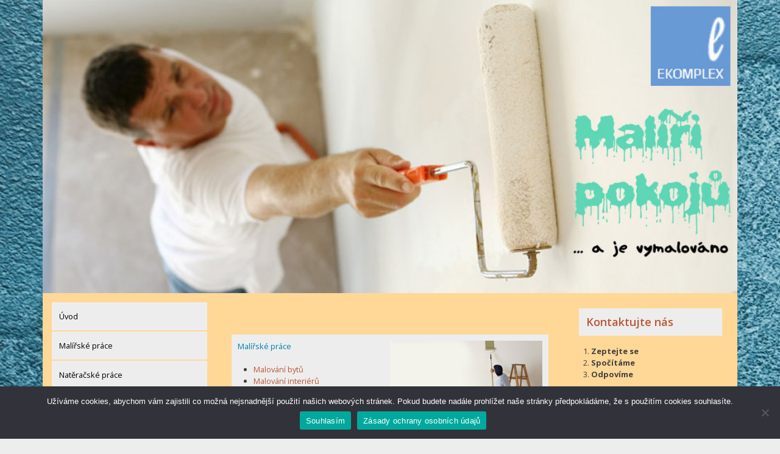

--- FILE ---
content_type: text/html; charset=UTF-8
request_url: https://www.nateraci-maliri.com/kde-nas-najdete/liberec-a-liberecky-kraj/turnov/
body_size: 21844
content:
<!doctype html>
<html lang="cs">
<head>
	<meta charset="UTF-8">
	<meta name="viewport" content="width=device-width, initial-scale=1">
	<link rel="profile" href="https://gmpg.org/xfn/11">

	<meta name='robots' content='index, follow, max-image-preview:large, max-snippet:-1, max-video-preview:-1' />
	<style>img:is([sizes="auto" i], [sizes^="auto," i]) { contain-intrinsic-size: 3000px 1500px }</style>
	
	<!-- This site is optimized with the Yoast SEO plugin v26.8 - https://yoast.com/product/yoast-seo-wordpress/ -->
	<title>Malířské práce Turnov | Malování interiérů</title>
	<meta name="description" content="Malíři Turnov – malířství a malování interiérů. Profesionální malířské práce, kvalitní barvy a precizní provedení pro Váš domov či kancelář." />
	<link rel="canonical" href="https://www.nateraci-maliri.com/kde-nas-najdete/liberec-a-liberecky-kraj/turnov/" />
	<meta property="og:locale" content="cs_CZ" />
	<meta property="og:type" content="article" />
	<meta property="og:title" content="Malířské práce Turnov | Malování interiérů" />
	<meta property="og:description" content="Malíři Turnov – malířství a malování interiérů. Profesionální malířské práce, kvalitní barvy a precizní provedení pro Váš domov či kancelář." />
	<meta property="og:url" content="https://www.nateraci-maliri.com/kde-nas-najdete/liberec-a-liberecky-kraj/turnov/" />
	<meta property="og:site_name" content="Natěrači malíři" />
	<meta property="article:modified_time" content="2026-01-28T09:48:00+00:00" />
	<meta property="og:image" content="https://nateraci-maliri.com/wp-content/uploads/2020/02/ramecek-maliri.jpg" />
	<meta name="twitter:card" content="summary_large_image" />
	<meta name="twitter:label1" content="Odhadovaná doba čtení" />
	<meta name="twitter:data1" content="8 minut" />
	<script type="application/ld+json" class="yoast-schema-graph">{"@context":"https://schema.org","@graph":[{"@type":"WebPage","@id":"https://www.nateraci-maliri.com/kde-nas-najdete/liberec-a-liberecky-kraj/turnov/","url":"https://www.nateraci-maliri.com/kde-nas-najdete/liberec-a-liberecky-kraj/turnov/","name":"Malířské práce Turnov | Malování interiérů","isPartOf":{"@id":"https://www.nateraci-maliri.com/#website"},"primaryImageOfPage":{"@id":"https://www.nateraci-maliri.com/kde-nas-najdete/liberec-a-liberecky-kraj/turnov/#primaryimage"},"image":{"@id":"https://www.nateraci-maliri.com/kde-nas-najdete/liberec-a-liberecky-kraj/turnov/#primaryimage"},"thumbnailUrl":"https://nateraci-maliri.com/wp-content/uploads/2020/02/ramecek-maliri.jpg","datePublished":"2019-12-01T00:00:00+00:00","dateModified":"2026-01-28T09:48:00+00:00","description":"Malíři Turnov – malířství a malování interiérů. Profesionální malířské práce, kvalitní barvy a precizní provedení pro Váš domov či kancelář.","breadcrumb":{"@id":"https://www.nateraci-maliri.com/kde-nas-najdete/liberec-a-liberecky-kraj/turnov/#breadcrumb"},"inLanguage":"cs","potentialAction":[{"@type":"ReadAction","target":["https://www.nateraci-maliri.com/kde-nas-najdete/liberec-a-liberecky-kraj/turnov/"]}]},{"@type":"ImageObject","inLanguage":"cs","@id":"https://www.nateraci-maliri.com/kde-nas-najdete/liberec-a-liberecky-kraj/turnov/#primaryimage","url":"https://nateraci-maliri.com/wp-content/uploads/2020/02/ramecek-maliri.jpg","contentUrl":"https://nateraci-maliri.com/wp-content/uploads/2020/02/ramecek-maliri.jpg"},{"@type":"BreadcrumbList","@id":"https://www.nateraci-maliri.com/kde-nas-najdete/liberec-a-liberecky-kraj/turnov/#breadcrumb","itemListElement":[{"@type":"ListItem","position":1,"name":"Domů","item":"https://www.nateraci-maliri.com/"},{"@type":"ListItem","position":2,"name":"Kde nás najdete","item":"https://www.nateraci-maliri.com/kde-nas-najdete/"},{"@type":"ListItem","position":3,"name":"Liberec a Liberecký kraj","item":"https://www.nateraci-maliri.com/kde-nas-najdete/liberec-a-liberecky-kraj/"},{"@type":"ListItem","position":4,"name":"Turnov"}]},{"@type":"WebSite","@id":"https://www.nateraci-maliri.com/#website","url":"https://www.nateraci-maliri.com/","name":"Natěrači malíři","description":"Malíři pokojů a interiérů - malování pokojů, bytů a interiérů v celé ČR a SR.","publisher":{"@id":"https://www.nateraci-maliri.com/#organization"},"potentialAction":[{"@type":"SearchAction","target":{"@type":"EntryPoint","urlTemplate":"https://www.nateraci-maliri.com/?s={search_term_string}"},"query-input":{"@type":"PropertyValueSpecification","valueRequired":true,"valueName":"search_term_string"}}],"inLanguage":"cs"},{"@type":"Organization","@id":"https://www.nateraci-maliri.com/#organization","name":"Ekomplex marketing s.r.o.","url":"https://www.nateraci-maliri.com/","logo":{"@type":"ImageObject","inLanguage":"cs","@id":"https://www.nateraci-maliri.com/#/schema/logo/image/","url":"https://www.nateraci-maliri.com/wp-content/uploads/2019/12/malir-hlavicka.jpg","contentUrl":"https://www.nateraci-maliri.com/wp-content/uploads/2019/12/malir-hlavicka.jpg","width":995,"height":420,"caption":"Ekomplex marketing s.r.o."},"image":{"@id":"https://www.nateraci-maliri.com/#/schema/logo/image/"}}]}</script>
	<!-- / Yoast SEO plugin. -->


<link rel='dns-prefetch' href='//www.googletagmanager.com' />
<link rel='dns-prefetch' href='//fonts.googleapis.com' />
<link rel='dns-prefetch' href='//pagead2.googlesyndication.com' />
<link rel="alternate" type="application/rss+xml" title="Natěrači malíři &raquo; RSS zdroj" href="https://www.nateraci-maliri.com/feed/" />
<link rel="alternate" type="application/rss+xml" title="Natěrači malíři &raquo; RSS komentářů" href="https://www.nateraci-maliri.com/comments/feed/" />
<script type="text/javascript">
/* <![CDATA[ */
window._wpemojiSettings = {"baseUrl":"https:\/\/s.w.org\/images\/core\/emoji\/15.0.3\/72x72\/","ext":".png","svgUrl":"https:\/\/s.w.org\/images\/core\/emoji\/15.0.3\/svg\/","svgExt":".svg","source":{"concatemoji":"https:\/\/www.nateraci-maliri.com\/wp-includes\/js\/wp-emoji-release.min.js?ver=6.7.4"}};
/*! This file is auto-generated */
!function(i,n){var o,s,e;function c(e){try{var t={supportTests:e,timestamp:(new Date).valueOf()};sessionStorage.setItem(o,JSON.stringify(t))}catch(e){}}function p(e,t,n){e.clearRect(0,0,e.canvas.width,e.canvas.height),e.fillText(t,0,0);var t=new Uint32Array(e.getImageData(0,0,e.canvas.width,e.canvas.height).data),r=(e.clearRect(0,0,e.canvas.width,e.canvas.height),e.fillText(n,0,0),new Uint32Array(e.getImageData(0,0,e.canvas.width,e.canvas.height).data));return t.every(function(e,t){return e===r[t]})}function u(e,t,n){switch(t){case"flag":return n(e,"\ud83c\udff3\ufe0f\u200d\u26a7\ufe0f","\ud83c\udff3\ufe0f\u200b\u26a7\ufe0f")?!1:!n(e,"\ud83c\uddfa\ud83c\uddf3","\ud83c\uddfa\u200b\ud83c\uddf3")&&!n(e,"\ud83c\udff4\udb40\udc67\udb40\udc62\udb40\udc65\udb40\udc6e\udb40\udc67\udb40\udc7f","\ud83c\udff4\u200b\udb40\udc67\u200b\udb40\udc62\u200b\udb40\udc65\u200b\udb40\udc6e\u200b\udb40\udc67\u200b\udb40\udc7f");case"emoji":return!n(e,"\ud83d\udc26\u200d\u2b1b","\ud83d\udc26\u200b\u2b1b")}return!1}function f(e,t,n){var r="undefined"!=typeof WorkerGlobalScope&&self instanceof WorkerGlobalScope?new OffscreenCanvas(300,150):i.createElement("canvas"),a=r.getContext("2d",{willReadFrequently:!0}),o=(a.textBaseline="top",a.font="600 32px Arial",{});return e.forEach(function(e){o[e]=t(a,e,n)}),o}function t(e){var t=i.createElement("script");t.src=e,t.defer=!0,i.head.appendChild(t)}"undefined"!=typeof Promise&&(o="wpEmojiSettingsSupports",s=["flag","emoji"],n.supports={everything:!0,everythingExceptFlag:!0},e=new Promise(function(e){i.addEventListener("DOMContentLoaded",e,{once:!0})}),new Promise(function(t){var n=function(){try{var e=JSON.parse(sessionStorage.getItem(o));if("object"==typeof e&&"number"==typeof e.timestamp&&(new Date).valueOf()<e.timestamp+604800&&"object"==typeof e.supportTests)return e.supportTests}catch(e){}return null}();if(!n){if("undefined"!=typeof Worker&&"undefined"!=typeof OffscreenCanvas&&"undefined"!=typeof URL&&URL.createObjectURL&&"undefined"!=typeof Blob)try{var e="postMessage("+f.toString()+"("+[JSON.stringify(s),u.toString(),p.toString()].join(",")+"));",r=new Blob([e],{type:"text/javascript"}),a=new Worker(URL.createObjectURL(r),{name:"wpTestEmojiSupports"});return void(a.onmessage=function(e){c(n=e.data),a.terminate(),t(n)})}catch(e){}c(n=f(s,u,p))}t(n)}).then(function(e){for(var t in e)n.supports[t]=e[t],n.supports.everything=n.supports.everything&&n.supports[t],"flag"!==t&&(n.supports.everythingExceptFlag=n.supports.everythingExceptFlag&&n.supports[t]);n.supports.everythingExceptFlag=n.supports.everythingExceptFlag&&!n.supports.flag,n.DOMReady=!1,n.readyCallback=function(){n.DOMReady=!0}}).then(function(){return e}).then(function(){var e;n.supports.everything||(n.readyCallback(),(e=n.source||{}).concatemoji?t(e.concatemoji):e.wpemoji&&e.twemoji&&(t(e.twemoji),t(e.wpemoji)))}))}((window,document),window._wpemojiSettings);
/* ]]> */
</script>
<style id='wp-emoji-styles-inline-css' type='text/css'>

	img.wp-smiley, img.emoji {
		display: inline !important;
		border: none !important;
		box-shadow: none !important;
		height: 1em !important;
		width: 1em !important;
		margin: 0 0.07em !important;
		vertical-align: -0.1em !important;
		background: none !important;
		padding: 0 !important;
	}
</style>
<link rel='stylesheet' id='wp-block-library-css' href='https://www.nateraci-maliri.com/wp-includes/css/dist/block-library/style.min.css?ver=6.7.4' type='text/css' media='all' />
<style id='classic-theme-styles-inline-css' type='text/css'>
/*! This file is auto-generated */
.wp-block-button__link{color:#fff;background-color:#32373c;border-radius:9999px;box-shadow:none;text-decoration:none;padding:calc(.667em + 2px) calc(1.333em + 2px);font-size:1.125em}.wp-block-file__button{background:#32373c;color:#fff;text-decoration:none}
</style>
<style id='global-styles-inline-css' type='text/css'>
:root{--wp--preset--aspect-ratio--square: 1;--wp--preset--aspect-ratio--4-3: 4/3;--wp--preset--aspect-ratio--3-4: 3/4;--wp--preset--aspect-ratio--3-2: 3/2;--wp--preset--aspect-ratio--2-3: 2/3;--wp--preset--aspect-ratio--16-9: 16/9;--wp--preset--aspect-ratio--9-16: 9/16;--wp--preset--color--black: #000000;--wp--preset--color--cyan-bluish-gray: #abb8c3;--wp--preset--color--white: #ffffff;--wp--preset--color--pale-pink: #f78da7;--wp--preset--color--vivid-red: #cf2e2e;--wp--preset--color--luminous-vivid-orange: #ff6900;--wp--preset--color--luminous-vivid-amber: #fcb900;--wp--preset--color--light-green-cyan: #7bdcb5;--wp--preset--color--vivid-green-cyan: #00d084;--wp--preset--color--pale-cyan-blue: #8ed1fc;--wp--preset--color--vivid-cyan-blue: #0693e3;--wp--preset--color--vivid-purple: #9b51e0;--wp--preset--gradient--vivid-cyan-blue-to-vivid-purple: linear-gradient(135deg,rgba(6,147,227,1) 0%,rgb(155,81,224) 100%);--wp--preset--gradient--light-green-cyan-to-vivid-green-cyan: linear-gradient(135deg,rgb(122,220,180) 0%,rgb(0,208,130) 100%);--wp--preset--gradient--luminous-vivid-amber-to-luminous-vivid-orange: linear-gradient(135deg,rgba(252,185,0,1) 0%,rgba(255,105,0,1) 100%);--wp--preset--gradient--luminous-vivid-orange-to-vivid-red: linear-gradient(135deg,rgba(255,105,0,1) 0%,rgb(207,46,46) 100%);--wp--preset--gradient--very-light-gray-to-cyan-bluish-gray: linear-gradient(135deg,rgb(238,238,238) 0%,rgb(169,184,195) 100%);--wp--preset--gradient--cool-to-warm-spectrum: linear-gradient(135deg,rgb(74,234,220) 0%,rgb(151,120,209) 20%,rgb(207,42,186) 40%,rgb(238,44,130) 60%,rgb(251,105,98) 80%,rgb(254,248,76) 100%);--wp--preset--gradient--blush-light-purple: linear-gradient(135deg,rgb(255,206,236) 0%,rgb(152,150,240) 100%);--wp--preset--gradient--blush-bordeaux: linear-gradient(135deg,rgb(254,205,165) 0%,rgb(254,45,45) 50%,rgb(107,0,62) 100%);--wp--preset--gradient--luminous-dusk: linear-gradient(135deg,rgb(255,203,112) 0%,rgb(199,81,192) 50%,rgb(65,88,208) 100%);--wp--preset--gradient--pale-ocean: linear-gradient(135deg,rgb(255,245,203) 0%,rgb(182,227,212) 50%,rgb(51,167,181) 100%);--wp--preset--gradient--electric-grass: linear-gradient(135deg,rgb(202,248,128) 0%,rgb(113,206,126) 100%);--wp--preset--gradient--midnight: linear-gradient(135deg,rgb(2,3,129) 0%,rgb(40,116,252) 100%);--wp--preset--font-size--small: 13px;--wp--preset--font-size--medium: 20px;--wp--preset--font-size--large: 36px;--wp--preset--font-size--x-large: 42px;--wp--preset--spacing--20: 0.44rem;--wp--preset--spacing--30: 0.67rem;--wp--preset--spacing--40: 1rem;--wp--preset--spacing--50: 1.5rem;--wp--preset--spacing--60: 2.25rem;--wp--preset--spacing--70: 3.38rem;--wp--preset--spacing--80: 5.06rem;--wp--preset--shadow--natural: 6px 6px 9px rgba(0, 0, 0, 0.2);--wp--preset--shadow--deep: 12px 12px 50px rgba(0, 0, 0, 0.4);--wp--preset--shadow--sharp: 6px 6px 0px rgba(0, 0, 0, 0.2);--wp--preset--shadow--outlined: 6px 6px 0px -3px rgba(255, 255, 255, 1), 6px 6px rgba(0, 0, 0, 1);--wp--preset--shadow--crisp: 6px 6px 0px rgba(0, 0, 0, 1);}:where(.is-layout-flex){gap: 0.5em;}:where(.is-layout-grid){gap: 0.5em;}body .is-layout-flex{display: flex;}.is-layout-flex{flex-wrap: wrap;align-items: center;}.is-layout-flex > :is(*, div){margin: 0;}body .is-layout-grid{display: grid;}.is-layout-grid > :is(*, div){margin: 0;}:where(.wp-block-columns.is-layout-flex){gap: 2em;}:where(.wp-block-columns.is-layout-grid){gap: 2em;}:where(.wp-block-post-template.is-layout-flex){gap: 1.25em;}:where(.wp-block-post-template.is-layout-grid){gap: 1.25em;}.has-black-color{color: var(--wp--preset--color--black) !important;}.has-cyan-bluish-gray-color{color: var(--wp--preset--color--cyan-bluish-gray) !important;}.has-white-color{color: var(--wp--preset--color--white) !important;}.has-pale-pink-color{color: var(--wp--preset--color--pale-pink) !important;}.has-vivid-red-color{color: var(--wp--preset--color--vivid-red) !important;}.has-luminous-vivid-orange-color{color: var(--wp--preset--color--luminous-vivid-orange) !important;}.has-luminous-vivid-amber-color{color: var(--wp--preset--color--luminous-vivid-amber) !important;}.has-light-green-cyan-color{color: var(--wp--preset--color--light-green-cyan) !important;}.has-vivid-green-cyan-color{color: var(--wp--preset--color--vivid-green-cyan) !important;}.has-pale-cyan-blue-color{color: var(--wp--preset--color--pale-cyan-blue) !important;}.has-vivid-cyan-blue-color{color: var(--wp--preset--color--vivid-cyan-blue) !important;}.has-vivid-purple-color{color: var(--wp--preset--color--vivid-purple) !important;}.has-black-background-color{background-color: var(--wp--preset--color--black) !important;}.has-cyan-bluish-gray-background-color{background-color: var(--wp--preset--color--cyan-bluish-gray) !important;}.has-white-background-color{background-color: var(--wp--preset--color--white) !important;}.has-pale-pink-background-color{background-color: var(--wp--preset--color--pale-pink) !important;}.has-vivid-red-background-color{background-color: var(--wp--preset--color--vivid-red) !important;}.has-luminous-vivid-orange-background-color{background-color: var(--wp--preset--color--luminous-vivid-orange) !important;}.has-luminous-vivid-amber-background-color{background-color: var(--wp--preset--color--luminous-vivid-amber) !important;}.has-light-green-cyan-background-color{background-color: var(--wp--preset--color--light-green-cyan) !important;}.has-vivid-green-cyan-background-color{background-color: var(--wp--preset--color--vivid-green-cyan) !important;}.has-pale-cyan-blue-background-color{background-color: var(--wp--preset--color--pale-cyan-blue) !important;}.has-vivid-cyan-blue-background-color{background-color: var(--wp--preset--color--vivid-cyan-blue) !important;}.has-vivid-purple-background-color{background-color: var(--wp--preset--color--vivid-purple) !important;}.has-black-border-color{border-color: var(--wp--preset--color--black) !important;}.has-cyan-bluish-gray-border-color{border-color: var(--wp--preset--color--cyan-bluish-gray) !important;}.has-white-border-color{border-color: var(--wp--preset--color--white) !important;}.has-pale-pink-border-color{border-color: var(--wp--preset--color--pale-pink) !important;}.has-vivid-red-border-color{border-color: var(--wp--preset--color--vivid-red) !important;}.has-luminous-vivid-orange-border-color{border-color: var(--wp--preset--color--luminous-vivid-orange) !important;}.has-luminous-vivid-amber-border-color{border-color: var(--wp--preset--color--luminous-vivid-amber) !important;}.has-light-green-cyan-border-color{border-color: var(--wp--preset--color--light-green-cyan) !important;}.has-vivid-green-cyan-border-color{border-color: var(--wp--preset--color--vivid-green-cyan) !important;}.has-pale-cyan-blue-border-color{border-color: var(--wp--preset--color--pale-cyan-blue) !important;}.has-vivid-cyan-blue-border-color{border-color: var(--wp--preset--color--vivid-cyan-blue) !important;}.has-vivid-purple-border-color{border-color: var(--wp--preset--color--vivid-purple) !important;}.has-vivid-cyan-blue-to-vivid-purple-gradient-background{background: var(--wp--preset--gradient--vivid-cyan-blue-to-vivid-purple) !important;}.has-light-green-cyan-to-vivid-green-cyan-gradient-background{background: var(--wp--preset--gradient--light-green-cyan-to-vivid-green-cyan) !important;}.has-luminous-vivid-amber-to-luminous-vivid-orange-gradient-background{background: var(--wp--preset--gradient--luminous-vivid-amber-to-luminous-vivid-orange) !important;}.has-luminous-vivid-orange-to-vivid-red-gradient-background{background: var(--wp--preset--gradient--luminous-vivid-orange-to-vivid-red) !important;}.has-very-light-gray-to-cyan-bluish-gray-gradient-background{background: var(--wp--preset--gradient--very-light-gray-to-cyan-bluish-gray) !important;}.has-cool-to-warm-spectrum-gradient-background{background: var(--wp--preset--gradient--cool-to-warm-spectrum) !important;}.has-blush-light-purple-gradient-background{background: var(--wp--preset--gradient--blush-light-purple) !important;}.has-blush-bordeaux-gradient-background{background: var(--wp--preset--gradient--blush-bordeaux) !important;}.has-luminous-dusk-gradient-background{background: var(--wp--preset--gradient--luminous-dusk) !important;}.has-pale-ocean-gradient-background{background: var(--wp--preset--gradient--pale-ocean) !important;}.has-electric-grass-gradient-background{background: var(--wp--preset--gradient--electric-grass) !important;}.has-midnight-gradient-background{background: var(--wp--preset--gradient--midnight) !important;}.has-small-font-size{font-size: var(--wp--preset--font-size--small) !important;}.has-medium-font-size{font-size: var(--wp--preset--font-size--medium) !important;}.has-large-font-size{font-size: var(--wp--preset--font-size--large) !important;}.has-x-large-font-size{font-size: var(--wp--preset--font-size--x-large) !important;}
:where(.wp-block-post-template.is-layout-flex){gap: 1.25em;}:where(.wp-block-post-template.is-layout-grid){gap: 1.25em;}
:where(.wp-block-columns.is-layout-flex){gap: 2em;}:where(.wp-block-columns.is-layout-grid){gap: 2em;}
:root :where(.wp-block-pullquote){font-size: 1.5em;line-height: 1.6;}
</style>
<link rel='stylesheet' id='cookie-notice-front-css' href='https://www.nateraci-maliri.com/wp-content/plugins/cookie-notice/css/front.min.css?ver=2.5.11' type='text/css' media='all' />
<link rel='stylesheet' id='ignites-css' href='https://www.nateraci-maliri.com/wp-content/themes/ignites/style.css?ver=6.7.4' type='text/css' media='all' />
<link rel='stylesheet' id='child-style-css' href='https://www.nateraci-maliri.com/wp-content/themes/ignites-child/style.css?ver=6.7.4' type='text/css' media='all' />
<link rel='stylesheet' id='bootstrap-css' href='https://www.nateraci-maliri.com/wp-content/themes/ignites/assets/css/bootstrap.min.css?ver=1.0.0' type='text/css' media='all' />
<link rel='stylesheet' id='ignites-main-css-css' href='https://www.nateraci-maliri.com/wp-content/themes/ignites/assets/css/main.css?ver=1.0.0' type='text/css' media='all' />
<link rel='stylesheet' id='ignites-google-font-css-css' href='//fonts.googleapis.com/css?family=Open+Sans%3A300%2C400%2C600%2C700%2C800&#038;ver=1.0.0' type='text/css' media='all' />
<link rel='stylesheet' id='linearicons-css' href='https://www.nateraci-maliri.com/wp-content/themes/ignites/assets/css/linearicons.css?ver=1.0.0' type='text/css' media='all' />
<link rel='stylesheet' id='ignites-editor-css-css' href='https://www.nateraci-maliri.com/wp-content/themes/ignites/assets/css/style-editor.css?ver=1.0.0' type='text/css' media='all' />
<link rel='stylesheet' id='ignites-style-css' href='https://www.nateraci-maliri.com/wp-content/themes/ignites-child/style.css?ver=6.7.4' type='text/css' media='all' />
<script type="text/javascript" id="cookie-notice-front-js-before">
/* <![CDATA[ */
var cnArgs = {"ajaxUrl":"https:\/\/www.nateraci-maliri.com\/wp-admin\/admin-ajax.php","nonce":"de1ab84955","hideEffect":"fade","position":"bottom","onScroll":false,"onScrollOffset":100,"onClick":false,"cookieName":"cookie_notice_accepted","cookieTime":2592000,"cookieTimeRejected":2592000,"globalCookie":false,"redirection":false,"cache":true,"revokeCookies":false,"revokeCookiesOpt":"automatic"};
/* ]]> */
</script>
<script type="text/javascript" src="https://www.nateraci-maliri.com/wp-content/plugins/cookie-notice/js/front.min.js?ver=2.5.11" id="cookie-notice-front-js"></script>
<script type="text/javascript" src="https://www.nateraci-maliri.com/wp-includes/js/jquery/jquery.min.js?ver=3.7.1" id="jquery-core-js"></script>
<script type="text/javascript" src="https://www.nateraci-maliri.com/wp-includes/js/jquery/jquery-migrate.min.js?ver=3.4.1" id="jquery-migrate-js"></script>
<script type="text/javascript" src="https://www.nateraci-maliri.com/wp-content/themes/ignites-child/assets/jquery.rwdImageMaps.min.js?ver=6.7.4" id="ignites-iframe-map-js"></script>
<script type="text/javascript" src="https://www.nateraci-maliri.com/wp-content/themes/ignites-child/assets/form.js?ver=6.7.4" id="ignites-form-js"></script>

<!-- Google tag (gtag.js) snippet added by Site Kit -->
<!-- Google Analytics snippet added by Site Kit -->
<script type="text/javascript" src="https://www.googletagmanager.com/gtag/js?id=GT-MR4MP4S" id="google_gtagjs-js" async></script>
<script type="text/javascript" id="google_gtagjs-js-after">
/* <![CDATA[ */
window.dataLayer = window.dataLayer || [];function gtag(){dataLayer.push(arguments);}
gtag("set","linker",{"domains":["www.nateraci-maliri.com"]});
gtag("js", new Date());
gtag("set", "developer_id.dZTNiMT", true);
gtag("config", "GT-MR4MP4S");
 window._googlesitekit = window._googlesitekit || {}; window._googlesitekit.throttledEvents = []; window._googlesitekit.gtagEvent = (name, data) => { var key = JSON.stringify( { name, data } ); if ( !! window._googlesitekit.throttledEvents[ key ] ) { return; } window._googlesitekit.throttledEvents[ key ] = true; setTimeout( () => { delete window._googlesitekit.throttledEvents[ key ]; }, 5 ); gtag( "event", name, { ...data, event_source: "site-kit" } ); }; 
/* ]]> */
</script>
<link rel="https://api.w.org/" href="https://www.nateraci-maliri.com/wp-json/" /><link rel="alternate" title="JSON" type="application/json" href="https://www.nateraci-maliri.com/wp-json/wp/v2/pages/1335" /><link rel="EditURI" type="application/rsd+xml" title="RSD" href="https://www.nateraci-maliri.com/xmlrpc.php?rsd" />
<meta name="generator" content="WordPress 6.7.4" />
<link rel='shortlink' href='https://www.nateraci-maliri.com/?p=1335' />
<link rel="alternate" title="oEmbed (JSON)" type="application/json+oembed" href="https://www.nateraci-maliri.com/wp-json/oembed/1.0/embed?url=https%3A%2F%2Fwww.nateraci-maliri.com%2Fkde-nas-najdete%2Fliberec-a-liberecky-kraj%2Fturnov%2F" />
<link rel="alternate" title="oEmbed (XML)" type="text/xml+oembed" href="https://www.nateraci-maliri.com/wp-json/oembed/1.0/embed?url=https%3A%2F%2Fwww.nateraci-maliri.com%2Fkde-nas-najdete%2Fliberec-a-liberecky-kraj%2Fturnov%2F&#038;format=xml" />
<meta name="generator" content="Site Kit by Google 1.171.0" />	<style type="text/css">
		.header-section { background-color: ; }
	</style>
	
<!-- Google AdSense meta tags added by Site Kit -->
<meta name="google-adsense-platform-account" content="ca-host-pub-2644536267352236">
<meta name="google-adsense-platform-domain" content="sitekit.withgoogle.com">
<!-- End Google AdSense meta tags added by Site Kit -->
<style type="text/css" id="custom-background-css">
body.custom-background { background-image: url("https://www.nateraci-maliri.com/wp-content/uploads/2020/01/blue-texture-1.jpg"); background-position: left top; background-size: auto; background-repeat: no-repeat; background-attachment: fixed; }
</style>
	
<!-- Google AdSense snippet added by Site Kit -->
<script type="text/javascript" async="async" src="https://pagead2.googlesyndication.com/pagead/js/adsbygoogle.js?client=ca-pub-4989057380422865&amp;host=ca-host-pub-2644536267352236" crossorigin="anonymous"></script>

<!-- End Google AdSense snippet added by Site Kit -->
		<style type="text/css" id="wp-custom-css">
			#ramecek{ 
float: left;
    width: 100%;
    padding: 10px;
    background: #ededed;
    margin-bottom: 20px;
}		</style>
		    <script>
        jQuery(document).ready(function(e) {
            jQuery('img[usemap]').rwdImageMaps();
        });
    </script>
</head>

<body class="page-template-default page page-id-1335 page-child parent-pageid-1481 custom-background wp-custom-logo cookies-not-set no-sidebar">
<div id="page" class="site">
	<a class="skip-link screen-reader-text" href="#content">Skip to content</a>
    <div class="header-section">
        <div class="container">
            <div class="row">
                <div class="col-lg-12">
                    <header id="masthead" class="site-header">
                        <div class="site-branding">
						    <a href="https://www.nateraci-maliri.com/" class="custom-logo-link" rel="home"><img width="995" height="420" src="https://www.nateraci-maliri.com/wp-content/uploads/2019/12/malir-hlavicka.jpg" class="custom-logo" alt="Natěrači malíři" decoding="async" fetchpriority="high" srcset="https://www.nateraci-maliri.com/wp-content/uploads/2019/12/malir-hlavicka.jpg 995w, https://www.nateraci-maliri.com/wp-content/uploads/2019/12/malir-hlavicka-300x127.jpg 300w, https://www.nateraci-maliri.com/wp-content/uploads/2019/12/malir-hlavicka-768x324.jpg 768w" sizes="(max-width: 995px) 100vw, 995px" /></a>                            
                        </div><!-- .site-branding -->

                        <div class="hamburger-menu cursor-pointer">
                            <span></span>
                            <span></span>
                            <span></span>
                            <span></span>
                        </div><!-- .hamburger-menu -->

                        <nav id="site-navigation" class="main-navigation slide-in transition-5s">
                            <div class="close-navigation position-absolute transition-5s cursor-pointer">
                                <span class="lnr lnr-cross"></span>
                            </div>

		                                            </nav><!-- #site-navigation -->

                    </header>
                </div>
            </div>
        </div>
    </div>
	<div id="content" class="site-content">
    <div class="main-content-section">
        <div class="container">
            <div class="row d-flex justify-content-center">
                
                <div class="col-lg-3">
                    <aside id="secondary" class="widget-area">

                    <div class="menu"><ul><li><a href="https://www.nateraci-maliri.com/" target="_top">Úvod</a><li><li><a href="https://www.nateraci-maliri.com/malirske-prace/" target="_top">Malířské práce</a><ul><li><a href="https://www.nateraci-maliri.com/malirske-prace/malovani-pokoju/" target="_top">Malování pokojů</a><ul><li><a href="https://www.nateraci-maliri.com/malirske-prace/malovani-pokoju/malovani-bytu-svepomoci/" target="_top">Malování bytu svépomocí</a><li><li><a href="https://www.nateraci-maliri.com/malirske-prace/malovani-pokoju/praha/" target="_top">Praha</a><li><li><a href="https://www.nateraci-maliri.com/malirske-prace/malovani-pokoju/brno/" target="_top">Brno</a><li><li><a href="https://www.nateraci-maliri.com/malirske-prace/malovani-pokoju/ostrava/" target="_top">Ostrava</a><li><li><a href="https://www.nateraci-maliri.com/malirske-prace/malovani-pokoju/plzen/" target="_top">Plzeň</a><li><li><a href="https://www.nateraci-maliri.com/malirske-prace/malovani-pokoju/karlovy-vary/" target="_top">Karlovy Vary</a><li><li><a href="https://www.nateraci-maliri.com/malirske-prace/malovani-pokoju/usti-nad-labem/" target="_top">Ústí nad Labem</a><li><li><a href="https://www.nateraci-maliri.com/malirske-prace/malovani-pokoju/liberec/" target="_top">Liberec</a><li><li><a href="https://www.nateraci-maliri.com/malirske-prace/malovani-pokoju/hradec-kralove/" target="_top">Hradec Králové</a><li><li><a href="https://www.nateraci-maliri.com/malirske-prace/malovani-pokoju/pardubice/" target="_top">Pardubice</a><li><li><a href="https://www.nateraci-maliri.com/malirske-prace/malovani-pokoju/jihlava/" target="_top">Jihlava</a><li><li><a href="https://www.nateraci-maliri.com/malirske-prace/malovani-pokoju/ceske-budejovice/" target="_top">České Budějovice</a><li><li><a href="https://www.nateraci-maliri.com/malirske-prace/malovani-pokoju/olomouc/" target="_top">Olomouc</a><li><li><a href="https://www.nateraci-maliri.com/malirske-prace/malovani-pokoju/zlin/" target="_top">Zlín</a><li></ul><li><li><a href="https://www.nateraci-maliri.com/malirske-prace/malovani-bytovych-prostor/" target="_top">Malování bytových prostor</a><li><li><a href="https://www.nateraci-maliri.com/malirske-prace/malovani-nebytovych-prostor/" target="_top">Malování nebytových prostor</a><ul><li><a href="https://www.nateraci-maliri.com/malirske-prace/malovani-nebytovych-prostor/firmy-obchody/" target="_top">Frimy obchody</a><li><li><a href="https://www.nateraci-maliri.com/malirske-prace/malovani-nebytovych-prostor/skoly-ucebny/" target="_top">Školy učebny</a><li><li><a href="https://www.nateraci-maliri.com/malirske-prace/malovani-nebytovych-prostor/nemocnice-ordinace/" target="_top">Nemocnice ordinace</a><li><li><a href="https://www.nateraci-maliri.com/malirske-prace/malovani-nebytovych-prostor/urady-instituce/" target="_top">Úřady instituce</a><li><li><a href="https://www.nateraci-maliri.com/malirske-prace/malovani-nebytovych-prostor/hotely-restaurace/" target="_top">Hotely restaurace</a><li></ul><li><li><a href="https://www.nateraci-maliri.com/malirske-prace/malovani-interieru-na-klic/" target="_top">Malování interiérů na klíč</a><ul><li><a href="https://www.nateraci-maliri.com/malirske-prace/malovani-interieru-na-klic/vyplati-se-opravdu-malovani-na-klic/" target="_top">Vyplatí se opravdu malování na klíč ?</a><li></ul><li><li><a href="https://www.nateraci-maliri.com/malirske-prace/dekorativni-malby/" target="_top">Dekorativní malby</a><li><li><a href="https://www.nateraci-maliri.com/malirske-prace/malovani-sten-a-stropu/" target="_top">Malování stěn a stropů</a><li><li><a href="https://www.nateraci-maliri.com/malirske-prace/tmeleni-spar/" target="_top">Tmelení spár</a><li><li><a href="https://www.nateraci-maliri.com/malirske-prace/tapety/" target="_top">Tapety</a><ul><li><a href="https://www.nateraci-maliri.com/malirske-prace/tapety/lepeni-tapet/" target="_top">Lepení tapet</a><li><li><a href="https://www.nateraci-maliri.com/malirske-prace/tapety/strhavani-tapet/" target="_top">Strhávání tapet</a><li><li><a href="https://www.nateraci-maliri.com/malirske-prace/tapety/strikane-tapety/" target="_top">Stříkané tapety</a><li></ul><li><li><a href="https://www.nateraci-maliri.com/malirske-prace/priprava-a-uklid-interieru/" target="_top">Příprava a úklid interiéru</a><li><li><a href="https://www.nateraci-maliri.com/malirske-prace/fotogalerie/" target="_top">Fotogalerie</a><li></ul><li><li><a href="https://www.nateraci-maliri.com/nateracske-prace/" target="_top">Natěračské práce</a><li><li><a href="https://www.nateraci-maliri.com/omitky-stuky/" target="_top">Omítky štuky</a><ul><li><a href="https://www.nateraci-maliri.com/omitky-stuky/anticky-stuk/" target="_top">Antický štuk</a><li><li><a href="https://www.nateraci-maliri.com/omitky-stuky/benatsky-stuk/" target="_top">Benátský štuk</a><li><li><a href="https://www.nateraci-maliri.com/omitky-stuky/izolace-skvrn/" target="_top">Izolace skvrn</a><li><li><a href="https://www.nateraci-maliri.com/omitky-stuky/marocky-stuk/" target="_top">Marocký štuk</a><li><li><a href="https://www.nateraci-maliri.com/omitky-stuky/opravy-omitek/" target="_top">Opravy omítek</a><li><li><a href="https://www.nateraci-maliri.com/omitky-stuky/penetrace-omitek/" target="_top">Penetrace omítek</a><li><li><a href="https://www.nateraci-maliri.com/omitky-stuky/prirodni-imitace/" target="_top">Imitace přírodních materiálů</a><li><li><a href="https://www.nateraci-maliri.com/omitky-stuky/protiplisnove-natery/" target="_top">Protiplísňové nátěry</a><li><li><a href="https://www.nateraci-maliri.com/omitky-stuky/sanace-omitek/" target="_top">Sanace omítek</a><li><li><a href="https://www.nateraci-maliri.com/omitky-stuky/sterkovani-omitek/" target="_top">Stěrkování omítek</a><li><li><a href="https://www.nateraci-maliri.com/omitky-stuky/stukovani-omitek/" target="_top">Štukování omítek</a><li></ul><li><li><a href="https://www.nateraci-maliri.com/sadrokarton/" target="_top">Sádrokarton</a><li><li><a href="https://www.nateraci-maliri.com/cenik/" target="_top">Ceník</a><li><li><a href="https://www.nateraci-maliri.com/o-nas/" target="_top">O nás</a><ul><li><a href="https://www.nateraci-maliri.com/o-nas/proc-prave-my/" target="_top">Proč si vybrat pro malířské práce malíře Ekomplex</a><li><li><a href="https://www.nateraci-maliri.com/o-nas/reference/" target="_top">Reference - jak nás vidí naši zákazníci</a><li><li><a href="https://www.nateraci-maliri.com/o-nas/kontakty/" target="_top">Kontakty</a><li></ul><li><li class="li_current" data-id="1231"><a href="https://www.nateraci-maliri.com/kde-nas-najdete/" target="_top" class="menu_current">Kde nás najdete</a><ul><li><a href="https://www.nateraci-maliri.com/kde-nas-najdete/praha/" target="_top">Malířství Praha</a><li><li><a href="https://www.nateraci-maliri.com/kde-nas-najdete/praha-a-stredocesky-kraj/" target="_top">Praha a Středočeský kraj</a><ul><li><a href="https://www.nateraci-maliri.com/kde-nas-najdete/praha-a-stredocesky-kraj/benesov/" target="_top">Benešov</a><li><li><a href="https://www.nateraci-maliri.com/kde-nas-najdete/praha-a-stredocesky-kraj/beroun/" target="_top">Beroun</a><li><li><a href="https://www.nateraci-maliri.com/kde-nas-najdete/praha-a-stredocesky-kraj/brandys-nad-labem-stara-boleslav/" target="_top">Brandýs nad Labem</a><li><li><a href="https://www.nateraci-maliri.com/kde-nas-najdete/praha-a-stredocesky-kraj/caslav/" target="_top">Čáslav</a><li><li><a href="https://www.nateraci-maliri.com/kde-nas-najdete/praha-a-stredocesky-kraj/cernosice/" target="_top">Černošice</a><li><li><a href="https://www.nateraci-maliri.com/kde-nas-najdete/praha-a-stredocesky-kraj/cesky-brod/" target="_top">Český Brod</a><li><li><a href="https://www.nateraci-maliri.com/kde-nas-najdete/praha-a-stredocesky-kraj/dobris/" target="_top">Dobříš</a><li><li><a href="https://www.nateraci-maliri.com/kde-nas-najdete/praha-a-stredocesky-kraj/horovice/" target="_top">Hořovice</a><li><li><a href="https://www.nateraci-maliri.com/kde-nas-najdete/praha-a-stredocesky-kraj/kladno/" target="_top">Kladno</a><li><li><a href="https://www.nateraci-maliri.com/kde-nas-najdete/praha-a-stredocesky-kraj/kolin/" target="_top">Kolín</a><li><li><a href="https://www.nateraci-maliri.com/kde-nas-najdete/praha-a-stredocesky-kraj/kralupy-nad-vltavou/" target="_top">Kralupy nad Vltavou</a><li><li><a href="https://www.nateraci-maliri.com/kde-nas-najdete/praha-a-stredocesky-kraj/kutna-hora/" target="_top">Kutná Hora</a><li><li><a href="https://www.nateraci-maliri.com/kde-nas-najdete/praha-a-stredocesky-kraj/lysa-nad-labem/" target="_top">Lysá nad Labem</a><li><li><a href="https://www.nateraci-maliri.com/kde-nas-najdete/praha-a-stredocesky-kraj/melnik/" target="_top">Mělník</a><li><li><a href="https://www.nateraci-maliri.com/kde-nas-najdete/praha-a-stredocesky-kraj/mlada-boleslav/" target="_top">Mladá Boleslav</a><li><li><a href="https://www.nateraci-maliri.com/kde-nas-najdete/praha-a-stredocesky-kraj/mnichovo-hradiste/" target="_top">Mnichovo Hradiště</a><li><li><a href="https://www.nateraci-maliri.com/kde-nas-najdete/praha-a-stredocesky-kraj/neratovice/" target="_top">Neratovice</a><li><li><a href="https://www.nateraci-maliri.com/kde-nas-najdete/praha-a-stredocesky-kraj/nymburk/" target="_top">Nymburk</a><li><li><a href="https://www.nateraci-maliri.com/kde-nas-najdete/praha-a-stredocesky-kraj/podebrady/" target="_top">Poděbrady</a><li><li><a href="https://www.nateraci-maliri.com/kde-nas-najdete/praha-a-stredocesky-kraj/pribram/" target="_top">Příbram</a><li><li><a href="https://www.nateraci-maliri.com/kde-nas-najdete/praha-a-stredocesky-kraj/rakovnik/" target="_top">Rakovník</a><li><li><a href="https://www.nateraci-maliri.com/kde-nas-najdete/praha-a-stredocesky-kraj/ricany/" target="_top">Říčany</a><li><li><a href="https://www.nateraci-maliri.com/kde-nas-najdete/praha-a-stredocesky-kraj/sedlcany/" target="_top">Sedlčany</a><li><li><a href="https://www.nateraci-maliri.com/kde-nas-najdete/praha-a-stredocesky-kraj/slany/" target="_top">Slaný</a><li><li><a href="https://www.nateraci-maliri.com/kde-nas-najdete/praha-a-stredocesky-kraj/vlasim/" target="_top">Vlašim</a><li><li><a href="https://www.nateraci-maliri.com/kde-nas-najdete/praha-a-stredocesky-kraj/votice/" target="_top">Votice</a><li></ul><li><li><a href="https://www.nateraci-maliri.com/kde-nas-najdete/brno/" target="_top">Malířství Brno</a><li><li><a href="https://www.nateraci-maliri.com/kde-nas-najdete/brno-a-jihomoravsky-kraj/" target="_top">Brno a Jihomoravský kraj</a><ul><li><a href="https://www.nateraci-maliri.com/kde-nas-najdete/brno-a-jihomoravsky-kraj/blansko/" target="_top">Blansko</a><li><li><a href="https://www.nateraci-maliri.com/kde-nas-najdete/brno-a-jihomoravsky-kraj/boskovice/" target="_top">Boskovice</a><li><li><a href="https://www.nateraci-maliri.com/kde-nas-najdete/brno-a-jihomoravsky-kraj/breclav/" target="_top">Břeclav</a><li><li><a href="https://www.nateraci-maliri.com/kde-nas-najdete/brno-a-jihomoravsky-kraj/bucovice/" target="_top">Bučovice</a><li><li><a href="https://www.nateraci-maliri.com/kde-nas-najdete/brno-a-jihomoravsky-kraj/hodonin/" target="_top">Hodonín</a><li><li><a href="https://www.nateraci-maliri.com/kde-nas-najdete/brno-a-jihomoravsky-kraj/hustopece/" target="_top">Hustopeče</a><li><li><a href="https://www.nateraci-maliri.com/kde-nas-najdete/brno-a-jihomoravsky-kraj/ivancice/" target="_top">Ivančice</a><li><li><a href="https://www.nateraci-maliri.com/kde-nas-najdete/brno-a-jihomoravsky-kraj/kurim/" target="_top">Kuřim</a><li><li><a href="https://www.nateraci-maliri.com/kde-nas-najdete/brno-a-jihomoravsky-kraj/kyjov/" target="_top">Kyjov</a><li><li><a href="https://www.nateraci-maliri.com/kde-nas-najdete/brno-a-jihomoravsky-kraj/mikulov/" target="_top">Mikulov</a><li><li><a href="https://www.nateraci-maliri.com/kde-nas-najdete/brno-a-jihomoravsky-kraj/moravsky-krumlov/" target="_top">Moravský Krumlov</a><li><li><a href="https://www.nateraci-maliri.com/kde-nas-najdete/brno-a-jihomoravsky-kraj/pohorelice/" target="_top">Pohořelice</a><li><li><a href="https://www.nateraci-maliri.com/kde-nas-najdete/brno-a-jihomoravsky-kraj/rosice/" target="_top">Rosice</a><li><li><a href="https://www.nateraci-maliri.com/kde-nas-najdete/brno-a-jihomoravsky-kraj/slapanice/" target="_top">Šlapanice</a><li><li><a href="https://www.nateraci-maliri.com/kde-nas-najdete/brno-a-jihomoravsky-kraj/slavkov-u-brna/" target="_top">Slavkov u Brna</a><li><li><a href="https://www.nateraci-maliri.com/kde-nas-najdete/brno-a-jihomoravsky-kraj/tisnov/" target="_top">Tišnov</a><li><li><a href="https://www.nateraci-maliri.com/kde-nas-najdete/brno-a-jihomoravsky-kraj/veseli-nad-moravou/" target="_top">Veselí nad Moravou</a><li><li><a href="https://www.nateraci-maliri.com/kde-nas-najdete/brno-a-jihomoravsky-kraj/vyskov/" target="_top">Vyškov</a><li><li><a href="https://www.nateraci-maliri.com/kde-nas-najdete/brno-a-jihomoravsky-kraj/zidlochovice/" target="_top">Židlochovice</a><li><li><a href="https://www.nateraci-maliri.com/kde-nas-najdete/brno-a-jihomoravsky-kraj/znojmo/" target="_top">Znojmo</a><li></ul><li><li><a href="https://www.nateraci-maliri.com/kde-nas-najdete/malirstvi-ostrava/" target="_top">Malířství Ostrava</a><li><li><a href="https://www.nateraci-maliri.com/kde-nas-najdete/ostrava-a-moravskoslezsky-kraj/" target="_top">Ostrava a Moravskoslezský kraj</a><ul><li><a href="https://www.nateraci-maliri.com/kde-nas-najdete/ostrava-a-moravskoslezsky-kraj/bilovec/" target="_top">Bílovec</a><li><li><a href="https://www.nateraci-maliri.com/kde-nas-najdete/ostrava-a-moravskoslezsky-kraj/bohumin/" target="_top">Bohumín</a><li><li><a href="https://www.nateraci-maliri.com/kde-nas-najdete/ostrava-a-moravskoslezsky-kraj/bruntal/" target="_top">Bruntál</a><li><li><a href="https://www.nateraci-maliri.com/kde-nas-najdete/ostrava-a-moravskoslezsky-kraj/cesky-tesin/" target="_top">Český Těšín</a><li><li><a href="https://www.nateraci-maliri.com/kde-nas-najdete/ostrava-a-moravskoslezsky-kraj/frenstat-pod-radhostem/" target="_top">Frenštát pod Radhoštěm</a><li><li><a href="https://www.nateraci-maliri.com/kde-nas-najdete/ostrava-a-moravskoslezsky-kraj/frydek-mistek/" target="_top">Frýdek-Místek</a><li><li><a href="https://www.nateraci-maliri.com/kde-nas-najdete/ostrava-a-moravskoslezsky-kraj/frydlant-nad-ostravici/" target="_top">Frýdlant nad Ostravicí</a><li><li><a href="https://www.nateraci-maliri.com/kde-nas-najdete/ostrava-a-moravskoslezsky-kraj/havirov/" target="_top">Havířov</a><li><li><a href="https://www.nateraci-maliri.com/kde-nas-najdete/ostrava-a-moravskoslezsky-kraj/hlucin/" target="_top">Hlučín</a><li><li><a href="https://www.nateraci-maliri.com/kde-nas-najdete/ostrava-a-moravskoslezsky-kraj/jablunkov/" target="_top">Jablunkov</a><li><li><a href="https://www.nateraci-maliri.com/kde-nas-najdete/ostrava-a-moravskoslezsky-kraj/karvina/" target="_top">Karviná</a><li><li><a href="https://www.nateraci-maliri.com/kde-nas-najdete/ostrava-a-moravskoslezsky-kraj/koprivnice/" target="_top">Kopřivnice</a><li><li><a href="https://www.nateraci-maliri.com/kde-nas-najdete/ostrava-a-moravskoslezsky-kraj/kravare/" target="_top">Kravaře</a><li><li><a href="https://www.nateraci-maliri.com/kde-nas-najdete/ostrava-a-moravskoslezsky-kraj/krnov/" target="_top">Krnov</a><li><li><a href="https://www.nateraci-maliri.com/kde-nas-najdete/ostrava-a-moravskoslezsky-kraj/novy-jicin/" target="_top">Nový Jičín</a><li><li><a href="https://www.nateraci-maliri.com/kde-nas-najdete/ostrava-a-moravskoslezsky-kraj/odry/" target="_top">Odry</a><li><li><a href="https://www.nateraci-maliri.com/kde-nas-najdete/ostrava-a-moravskoslezsky-kraj/opava/" target="_top">Opava</a><li><li><a href="https://www.nateraci-maliri.com/kde-nas-najdete/ostrava-a-moravskoslezsky-kraj/orlova/" target="_top">Orlová</a><li><li><a href="https://www.nateraci-maliri.com/kde-nas-najdete/ostrava-a-moravskoslezsky-kraj/rymarov/" target="_top">Rýmařov</a><li><li><a href="https://www.nateraci-maliri.com/kde-nas-najdete/ostrava-a-moravskoslezsky-kraj/trinec/" target="_top">Třinec</a><li><li><a href="https://www.nateraci-maliri.com/kde-nas-najdete/ostrava-a-moravskoslezsky-kraj/vitkov/" target="_top">Vítkov</a><li></ul><li><li><a href="https://www.nateraci-maliri.com/kde-nas-najdete/plzen/" target="_top">Malířství Plzeň</a><li><li><a href="https://www.nateraci-maliri.com/kde-nas-najdete/plzen-a-plzensky-kraj/" target="_top">Plzeň a Plzeňský kraj</a><ul><li><a href="https://www.nateraci-maliri.com/kde-nas-najdete/plzen-a-plzensky-kraj/blovice/" target="_top">Blovice</a><li><li><a href="https://www.nateraci-maliri.com/kde-nas-najdete/plzen-a-plzensky-kraj/domazlice/" target="_top">Domažlice</a><li><li><a href="https://www.nateraci-maliri.com/kde-nas-najdete/plzen-a-plzensky-kraj/horazdovice/" target="_top">Horažďovice</a><li><li><a href="https://www.nateraci-maliri.com/kde-nas-najdete/plzen-a-plzensky-kraj/horsovsky-tyn/" target="_top">Horšovský Týn</a><li><li><a href="https://www.nateraci-maliri.com/kde-nas-najdete/plzen-a-plzensky-kraj/klatovy/" target="_top">Klatovy</a><li><li><a href="https://www.nateraci-maliri.com/kde-nas-najdete/plzen-a-plzensky-kraj/kralovice/" target="_top">Kralovice</a><li><li><a href="https://www.nateraci-maliri.com/kde-nas-najdete/plzen-a-plzensky-kraj/nepomuk/" target="_top">Nepomuk</a><li><li><a href="https://www.nateraci-maliri.com/kde-nas-najdete/plzen-a-plzensky-kraj/nyrany/" target="_top">Nýřany</a><li><li><a href="https://www.nateraci-maliri.com/kde-nas-najdete/plzen-a-plzensky-kraj/prestice/" target="_top">Přeštice</a><li><li><a href="https://www.nateraci-maliri.com/kde-nas-najdete/plzen-a-plzensky-kraj/rokycany/" target="_top">Rokycany</a><li><li><a href="https://www.nateraci-maliri.com/kde-nas-najdete/plzen-a-plzensky-kraj/stod/" target="_top">Stod</a><li><li><a href="https://www.nateraci-maliri.com/kde-nas-najdete/plzen-a-plzensky-kraj/stribro/" target="_top">Stříbro</a><li><li><a href="https://www.nateraci-maliri.com/kde-nas-najdete/plzen-a-plzensky-kraj/susice/" target="_top">Sušice</a><li><li><a href="https://www.nateraci-maliri.com/kde-nas-najdete/plzen-a-plzensky-kraj/tachov/" target="_top">Tachov</a><li></ul><li><li><a href="https://www.nateraci-maliri.com/kde-nas-najdete/olomouc/" target="_top">Malířství Olomouc</a><li><li><a href="https://www.nateraci-maliri.com/kde-nas-najdete/olomouc-a-olomoucky-kraj/" target="_top">Olomouc a Olomoucký kraj</a><ul><li><a href="https://www.nateraci-maliri.com/kde-nas-najdete/olomouc-a-olomoucky-kraj/hranice/" target="_top">Hranice</a><li><li><a href="https://www.nateraci-maliri.com/kde-nas-najdete/olomouc-a-olomoucky-kraj/jesenik/" target="_top">Jeseník</a><li><li><a href="https://www.nateraci-maliri.com/kde-nas-najdete/olomouc-a-olomoucky-kraj/konice/" target="_top">Konice</a><li><li><a href="https://www.nateraci-maliri.com/kde-nas-najdete/olomouc-a-olomoucky-kraj/lipnik-nad-becvou/" target="_top">Lipník nad Bečvou</a><li><li><a href="https://www.nateraci-maliri.com/kde-nas-najdete/olomouc-a-olomoucky-kraj/litovel/" target="_top">Litovel</a><li><li><a href="https://www.nateraci-maliri.com/kde-nas-najdete/olomouc-a-olomoucky-kraj/mohelnice/" target="_top">Mohelnice</a><li><li><a href="https://www.nateraci-maliri.com/kde-nas-najdete/olomouc-a-olomoucky-kraj/prerov/" target="_top">Přerov</a><li><li><a href="https://www.nateraci-maliri.com/kde-nas-najdete/olomouc-a-olomoucky-kraj/prostejov/" target="_top">Prostějov</a><li><li><a href="https://www.nateraci-maliri.com/kde-nas-najdete/olomouc-a-olomoucky-kraj/sternberk/" target="_top">Šternberk</a><li><li><a href="https://www.nateraci-maliri.com/kde-nas-najdete/olomouc-a-olomoucky-kraj/sumperk/" target="_top">Šumperk</a><li><li><a href="https://www.nateraci-maliri.com/kde-nas-najdete/olomouc-a-olomoucky-kraj/unicov/" target="_top">Uničov</a><li><li><a href="https://www.nateraci-maliri.com/kde-nas-najdete/olomouc-a-olomoucky-kraj/zabreh/" target="_top">Zábřeh</a><li></ul><li><li><a href="https://www.nateraci-maliri.com/kde-nas-najdete/liberec/" target="_top">Malířství Liberec</a><li><li class="li_current" data-id="1481"><a href="https://www.nateraci-maliri.com/kde-nas-najdete/liberec-a-liberecky-kraj/" target="_top" class="menu_current">Liberec a Liberecký kraj</a><ul><li><a href="https://www.nateraci-maliri.com/kde-nas-najdete/liberec-a-liberecky-kraj/ceska-lipa/" target="_top">Česká Lípa</a><li><li><a href="https://www.nateraci-maliri.com/kde-nas-najdete/liberec-a-liberecky-kraj/frydlant/" target="_top">Frýdlant</a><li><li><a href="https://www.nateraci-maliri.com/kde-nas-najdete/liberec-a-liberecky-kraj/jablonec-nad-nisou/" target="_top">Jablonec nad Nisou</a><li><li><a href="https://www.nateraci-maliri.com/kde-nas-najdete/liberec-a-liberecky-kraj/jilemnice/" target="_top">Jilemnice</a><li><li><a href="https://www.nateraci-maliri.com/kde-nas-najdete/liberec-a-liberecky-kraj/novy-bor/" target="_top">Nový Bor</a><li><li><a href="https://www.nateraci-maliri.com/kde-nas-najdete/liberec-a-liberecky-kraj/semily/" target="_top">Semily</a><li><li><a href="https://www.nateraci-maliri.com/kde-nas-najdete/liberec-a-liberecky-kraj/tanvald/" target="_top">Tanvald</a><li><li class="li_current" data-id="1335"><a href="https://www.nateraci-maliri.com/kde-nas-najdete/liberec-a-liberecky-kraj/turnov/" target="_top" class="menu_current">Turnov</a><li><li><a href="https://www.nateraci-maliri.com/kde-nas-najdete/liberec-a-liberecky-kraj/zelezny-brod/" target="_top">Železný Brod</a><li></ul><li><li><a href="https://www.nateraci-maliri.com/kde-nas-najdete/usti-nad-labem/" target="_top">Malířství Ústí nad Labem</a><li><li><a href="https://www.nateraci-maliri.com/kde-nas-najdete/usti-nad-labem-a-ustecky-kraj/" target="_top">Ústí nad Labem a Ústecký kraj</a><ul><li><a href="https://www.nateraci-maliri.com/kde-nas-najdete/usti-nad-labem-a-ustecky-kraj/bilina/" target="_top">Bílina</a><li><li><a href="https://www.nateraci-maliri.com/kde-nas-najdete/usti-nad-labem-a-ustecky-kraj/chomutov/" target="_top">Chomutov</a><li><li><a href="https://www.nateraci-maliri.com/kde-nas-najdete/usti-nad-labem-a-ustecky-kraj/decin/" target="_top">Děčín</a><li><li><a href="https://www.nateraci-maliri.com/kde-nas-najdete/usti-nad-labem-a-ustecky-kraj/kadan/" target="_top">Kadaň</a><li><li><a href="https://www.nateraci-maliri.com/kde-nas-najdete/usti-nad-labem-a-ustecky-kraj/litomerice/" target="_top">Litoměřice</a><li><li><a href="https://www.nateraci-maliri.com/kde-nas-najdete/usti-nad-labem-a-ustecky-kraj/litvinov/" target="_top">Litvínov</a><li><li><a href="https://www.nateraci-maliri.com/kde-nas-najdete/usti-nad-labem-a-ustecky-kraj/louny/" target="_top">Louny</a><li><li><a href="https://www.nateraci-maliri.com/kde-nas-najdete/usti-nad-labem-a-ustecky-kraj/lovosice/" target="_top">Lovosice</a><li><li><a href="https://www.nateraci-maliri.com/kde-nas-najdete/usti-nad-labem-a-ustecky-kraj/most/" target="_top">Most</a><li><li><a href="https://www.nateraci-maliri.com/kde-nas-najdete/usti-nad-labem-a-ustecky-kraj/podborany/" target="_top">Podbořany</a><li><li><a href="https://www.nateraci-maliri.com/kde-nas-najdete/usti-nad-labem-a-ustecky-kraj/roudnice-nad-labem/" target="_top">Roudnice nad Labem</a><li><li><a href="https://www.nateraci-maliri.com/kde-nas-najdete/usti-nad-labem-a-ustecky-kraj/rumburk/" target="_top">Rumburk</a><li><li><a href="https://www.nateraci-maliri.com/kde-nas-najdete/usti-nad-labem-a-ustecky-kraj/teplice/" target="_top">Teplice</a><li><li><a href="https://www.nateraci-maliri.com/kde-nas-najdete/usti-nad-labem-a-ustecky-kraj/varnsdorf/" target="_top">Varnsdorf</a><li><li><a href="https://www.nateraci-maliri.com/kde-nas-najdete/usti-nad-labem-a-ustecky-kraj/zatec/" target="_top">Žatec</a><li></ul><li><li><a href="https://www.nateraci-maliri.com/kde-nas-najdete/karlovy-vary/" target="_top">Malířství Karlovy Vary</a><li><li><a href="https://www.nateraci-maliri.com/kde-nas-najdete/karlovy-vary-a-karlovarsky-kraj/" target="_top">Karlovy Vary a Karlovarský kraj</a><ul><li><a href="https://www.nateraci-maliri.com/kde-nas-najdete/karlovy-vary-a-karlovarsky-kraj/as/" target="_top">Aš</a><li><li><a href="https://www.nateraci-maliri.com/kde-nas-najdete/karlovy-vary-a-karlovarsky-kraj/cheb/" target="_top">Cheb</a><li><li><a href="https://www.nateraci-maliri.com/kde-nas-najdete/karlovy-vary-a-karlovarsky-kraj/kraslice/" target="_top">Kraslice</a><li><li><a href="https://www.nateraci-maliri.com/kde-nas-najdete/karlovy-vary-a-karlovarsky-kraj/marianske-lazne/" target="_top">Mariánské Lázně</a><li><li><a href="https://www.nateraci-maliri.com/kde-nas-najdete/karlovy-vary-a-karlovarsky-kraj/ostrov/" target="_top">Ostrov</a><li><li><a href="https://www.nateraci-maliri.com/kde-nas-najdete/karlovy-vary-a-karlovarsky-kraj/sokolov/" target="_top">Sokolov</a><li></ul><li><li><a href="https://www.nateraci-maliri.com/kde-nas-najdete/hradec-kralove/" target="_top">Malířství Hradec Králové</a><li><li><a href="https://www.nateraci-maliri.com/kde-nas-najdete/hradec-kralove-a-kralovehradecky-kraj/" target="_top">Hradec Králové a Královéhradecký kraj</a><ul><li><a href="https://www.nateraci-maliri.com/kde-nas-najdete/hradec-kralove-a-kralovehradecky-kraj/broumov/" target="_top">Broumov</a><li><li><a href="https://www.nateraci-maliri.com/kde-nas-najdete/hradec-kralove-a-kralovehradecky-kraj/dobruska/" target="_top">Dobruška</a><li><li><a href="https://www.nateraci-maliri.com/kde-nas-najdete/hradec-kralove-a-kralovehradecky-kraj/dvur-kralove-nad-labem/" target="_top">Dvůr Králové nad Labem</a><li><li><a href="https://www.nateraci-maliri.com/kde-nas-najdete/hradec-kralove-a-kralovehradecky-kraj/horice/" target="_top">Hořice</a><li><li><a href="https://www.nateraci-maliri.com/kde-nas-najdete/hradec-kralove-a-kralovehradecky-kraj/jaromer/" target="_top">Jaroměř</a><li><li><a href="https://www.nateraci-maliri.com/kde-nas-najdete/hradec-kralove-a-kralovehradecky-kraj/jicin/" target="_top">Jičín</a><li><li><a href="https://www.nateraci-maliri.com/kde-nas-najdete/hradec-kralove-a-kralovehradecky-kraj/kostelec-nad-orlici/" target="_top">Kostelec nad Orlicí</a><li><li><a href="https://www.nateraci-maliri.com/kde-nas-najdete/hradec-kralove-a-kralovehradecky-kraj/nachod/" target="_top">Náchod</a><li><li><a href="https://www.nateraci-maliri.com/kde-nas-najdete/hradec-kralove-a-kralovehradecky-kraj/nova-paka/" target="_top">Nová Paka</a><li><li><a href="https://www.nateraci-maliri.com/kde-nas-najdete/hradec-kralove-a-kralovehradecky-kraj/nove-mesto-nad-metuji/" target="_top">Nové Město nad Metují</a><li><li><a href="https://www.nateraci-maliri.com/kde-nas-najdete/hradec-kralove-a-kralovehradecky-kraj/novy-bydzov/" target="_top">Nový Bydžov</a><li><li><a href="https://www.nateraci-maliri.com/kde-nas-najdete/hradec-kralove-a-kralovehradecky-kraj/rychnov-nad-kneznou/" target="_top">Rychnov nad Kněžnou</a><li><li><a href="https://www.nateraci-maliri.com/kde-nas-najdete/hradec-kralove-a-kralovehradecky-kraj/trutnov/" target="_top">Trutnov</a><li><li><a href="https://www.nateraci-maliri.com/kde-nas-najdete/hradec-kralove-a-kralovehradecky-kraj/vrchlabi/" target="_top">Vrchlabí</a><li></ul><li><li><a href="https://www.nateraci-maliri.com/kde-nas-najdete/pardubice/" target="_top">Malířství Pardubice</a><li><li><a href="https://www.nateraci-maliri.com/kde-nas-najdete/pardubice-a-pardubicky-kraj/" target="_top">Pardubice a Pardubický kraj</a><ul><li><a href="https://www.nateraci-maliri.com/kde-nas-najdete/pardubice-a-pardubicky-kraj/ceska-trebova/" target="_top">Česká Třebová</a><li><li><a href="https://www.nateraci-maliri.com/kde-nas-najdete/pardubice-a-pardubicky-kraj/chrudim/" target="_top">Chrudim</a><li><li><a href="https://www.nateraci-maliri.com/kde-nas-najdete/pardubice-a-pardubicky-kraj/hlinsko/" target="_top">Hlinsko</a><li><li><a href="https://www.nateraci-maliri.com/kde-nas-najdete/pardubice-a-pardubicky-kraj/holice/" target="_top">Holice</a><li><li><a href="https://www.nateraci-maliri.com/kde-nas-najdete/pardubice-a-pardubicky-kraj/kraliky/" target="_top">Králíky</a><li><li><a href="https://www.nateraci-maliri.com/kde-nas-najdete/pardubice-a-pardubicky-kraj/lanskroun/" target="_top">Lanškroun</a><li><li><a href="https://www.nateraci-maliri.com/kde-nas-najdete/pardubice-a-pardubicky-kraj/litomysl/" target="_top">Litomyšl</a><li><li><a href="https://www.nateraci-maliri.com/kde-nas-najdete/pardubice-a-pardubicky-kraj/moravska-trebova/" target="_top">Moravská Třebová</a><li><li><a href="https://www.nateraci-maliri.com/kde-nas-najdete/pardubice-a-pardubicky-kraj/policka/" target="_top">Polička</a><li><li><a href="https://www.nateraci-maliri.com/kde-nas-najdete/pardubice-a-pardubicky-kraj/prelouc/" target="_top">Přelouč</a><li><li><a href="https://www.nateraci-maliri.com/kde-nas-najdete/pardubice-a-pardubicky-kraj/svitavy/" target="_top">Svitavy</a><li><li><a href="https://www.nateraci-maliri.com/kde-nas-najdete/pardubice-a-pardubicky-kraj/usti-nad-orlici/" target="_top">Ústí nad Orlicí</a><li><li><a href="https://www.nateraci-maliri.com/kde-nas-najdete/pardubice-a-pardubicky-kraj/vysoke-myto/" target="_top">Vysoké Mýto</a><li><li><a href="https://www.nateraci-maliri.com/kde-nas-najdete/pardubice-a-pardubicky-kraj/zamberk/" target="_top">Žamberk</a><li></ul><li><li><a href="https://www.nateraci-maliri.com/kde-nas-najdete/ceske-budejovice/" target="_top">Malířství České Budějovice</a><li><li><a href="https://www.nateraci-maliri.com/kde-nas-najdete/ceske-budejovice-a-jihocesky-kraj/" target="_top">České Budějovice a Jihočeský kraj</a><ul><li><a href="https://www.nateraci-maliri.com/kde-nas-najdete/ceske-budejovice-a-jihocesky-kraj/trhove-sviny/" target="_top">Trhové Sviny</a><li><li><a href="https://www.nateraci-maliri.com/kde-nas-najdete/ceske-budejovice-a-jihocesky-kraj/tyn-nad-vltavou/" target="_top">Týn nad Vltavou</a><li><li><a href="https://www.nateraci-maliri.com/kde-nas-najdete/ceske-budejovice-a-jihocesky-kraj/vimperk/" target="_top">Vimperk</a><li><li><a href="https://www.nateraci-maliri.com/kde-nas-najdete/ceske-budejovice-a-jihocesky-kraj/vodnany/" target="_top">Vodňany</a><li><li><a href="https://www.nateraci-maliri.com/kde-nas-najdete/ceske-budejovice-a-jihocesky-kraj/blatna/" target="_top">Blatná</a><li><li><a href="https://www.nateraci-maliri.com/kde-nas-najdete/ceske-budejovice-a-jihocesky-kraj/cesky-krumlov/" target="_top">Český Krumlov</a><li><li><a href="https://www.nateraci-maliri.com/kde-nas-najdete/ceske-budejovice-a-jihocesky-kraj/dacice/" target="_top">Dačice</a><li><li><a href="https://www.nateraci-maliri.com/kde-nas-najdete/ceske-budejovice-a-jihocesky-kraj/jindrichuv-hradec/" target="_top">Jindřichův Hradec</a><li><li><a href="https://www.nateraci-maliri.com/kde-nas-najdete/ceske-budejovice-a-jihocesky-kraj/kaplice/" target="_top">Kaplice</a><li><li><a href="https://www.nateraci-maliri.com/kde-nas-najdete/ceske-budejovice-a-jihocesky-kraj/milevsko/" target="_top">Milevsko</a><li><li><a href="https://www.nateraci-maliri.com/kde-nas-najdete/ceske-budejovice-a-jihocesky-kraj/pisek/" target="_top">Písek</a><li><li><a href="https://www.nateraci-maliri.com/kde-nas-najdete/ceske-budejovice-a-jihocesky-kraj/prachatice/" target="_top">Prachatice</a><li><li><a href="https://www.nateraci-maliri.com/kde-nas-najdete/ceske-budejovice-a-jihocesky-kraj/sobeslav/" target="_top">Soběslav</a><li><li><a href="https://www.nateraci-maliri.com/kde-nas-najdete/ceske-budejovice-a-jihocesky-kraj/strakonice/" target="_top">Strakonice</a><li><li><a href="https://www.nateraci-maliri.com/kde-nas-najdete/ceske-budejovice-a-jihocesky-kraj/tabor/" target="_top">Tábor</a><li><li><a href="https://www.nateraci-maliri.com/kde-nas-najdete/ceske-budejovice-a-jihocesky-kraj/trebon/" target="_top">Třeboň</a><li></ul><li><li><a href="https://www.nateraci-maliri.com/kde-nas-najdete/jihlava/" target="_top">Malířství Jihlava</a><li><li><a href="https://www.nateraci-maliri.com/kde-nas-najdete/jihlava-a-kraj-vysocina/" target="_top">Jihlava a kraj Vysočina</a><ul><li><a href="https://www.nateraci-maliri.com/kde-nas-najdete/jihlava-a-kraj-vysocina/bystrice-nad-pernstejnem/" target="_top">Bystřice nad Pernštejnem</a><li><li><a href="https://www.nateraci-maliri.com/kde-nas-najdete/jihlava-a-kraj-vysocina/chotebor/" target="_top">Chotěboř</a><li><li><a href="https://www.nateraci-maliri.com/kde-nas-najdete/jihlava-a-kraj-vysocina/havlickuv-brod/" target="_top">Havlíčkův Brod</a><li><li><a href="https://www.nateraci-maliri.com/kde-nas-najdete/jihlava-a-kraj-vysocina/humpolec/" target="_top">Humpolec</a><li><li><a href="https://www.nateraci-maliri.com/kde-nas-najdete/jihlava-a-kraj-vysocina/moravske-budejovice/" target="_top">Moravské Budějovice</a><li><li><a href="https://www.nateraci-maliri.com/kde-nas-najdete/jihlava-a-kraj-vysocina/namest-nad-oslavou/" target="_top">Náměšť nad Oslavou</a><li><li><a href="https://www.nateraci-maliri.com/kde-nas-najdete/jihlava-a-kraj-vysocina/nove-mesto-na-morave/" target="_top">Nové Město na Moravě</a><li><li><a href="https://www.nateraci-maliri.com/kde-nas-najdete/jihlava-a-kraj-vysocina/pacov/" target="_top">Pacov</a><li><li><a href="https://www.nateraci-maliri.com/kde-nas-najdete/jihlava-a-kraj-vysocina/pelhrimov/" target="_top">Pelhřimov</a><li><li><a href="https://www.nateraci-maliri.com/kde-nas-najdete/jihlava-a-kraj-vysocina/svetla-nad-sazavou/" target="_top">Světlá nad Sázavou</a><li><li><a href="https://www.nateraci-maliri.com/kde-nas-najdete/jihlava-a-kraj-vysocina/telc/" target="_top">Telč</a><li><li><a href="https://www.nateraci-maliri.com/kde-nas-najdete/jihlava-a-kraj-vysocina/trebic/" target="_top">Třebíč</a><li><li><a href="https://www.nateraci-maliri.com/kde-nas-najdete/jihlava-a-kraj-vysocina/velke-mezirici/" target="_top">Velké Meziříčí</a><li><li><a href="https://www.nateraci-maliri.com/kde-nas-najdete/jihlava-a-kraj-vysocina/zdar-nad-sazavou/" target="_top">Žďár nad Sázavou</a><li></ul><li><li><a href="https://www.nateraci-maliri.com/kde-nas-najdete/zlin/" target="_top">Malířství Zlín</a><li><li><a href="https://www.nateraci-maliri.com/kde-nas-najdete/zlin-a-zlinsky-kraj/" target="_top">Zlín a Zlínský kraj</a><ul><li><a href="https://www.nateraci-maliri.com/kde-nas-najdete/zlin-a-zlinsky-kraj/bystrice-pod-hostynem/" target="_top">Bystřice pod Hostýnem</a><li><li><a href="https://www.nateraci-maliri.com/kde-nas-najdete/zlin-a-zlinsky-kraj/holesov/" target="_top">Holešov</a><li><li><a href="https://www.nateraci-maliri.com/kde-nas-najdete/zlin-a-zlinsky-kraj/kromeriz/" target="_top">Kroměříž</a><li><li><a href="https://www.nateraci-maliri.com/kde-nas-najdete/zlin-a-zlinsky-kraj/luhacovice/" target="_top">Luhačovice</a><li><li><a href="https://www.nateraci-maliri.com/kde-nas-najdete/zlin-a-zlinsky-kraj/otrokovice/" target="_top">Otrokovice</a><li><li><a href="https://www.nateraci-maliri.com/kde-nas-najdete/zlin-a-zlinsky-kraj/roznov-pod-radhostem/" target="_top">Rožnov pod Radhoštěm</a><li><li><a href="https://www.nateraci-maliri.com/kde-nas-najdete/zlin-a-zlinsky-kraj/uherske-hradiste/" target="_top">Uherské Hradiště</a><li><li><a href="https://www.nateraci-maliri.com/kde-nas-najdete/zlin-a-zlinsky-kraj/uhersky-brod/" target="_top">Uherský Brod</a><li><li><a href="https://www.nateraci-maliri.com/kde-nas-najdete/zlin-a-zlinsky-kraj/valasske-klobouky/" target="_top">Valašské Klobouky</a><li><li><a href="https://www.nateraci-maliri.com/kde-nas-najdete/zlin-a-zlinsky-kraj/valasske-mezirici/" target="_top">Valašské Meziříčí</a><li><li><a href="https://www.nateraci-maliri.com/kde-nas-najdete/zlin-a-zlinsky-kraj/vizovice/" target="_top">Vizovice</a><li><li><a href="https://www.nateraci-maliri.com/kde-nas-najdete/zlin-a-zlinsky-kraj/vsetin/" target="_top">Vsetín</a><li></ul><li></ul><li><li><a href="https://www.nateraci-maliri.com/poptavka/" target="_top">Poptávka</a><ul><li><a href="https://www.nateraci-maliri.com/poptavka/stredocesky-kraj/" target="_top">Středočeský kraj</a><ul><li><a href="https://www.nateraci-maliri.com/poptavka/stredocesky-kraj/okres-praha/" target="_top">Praha</a><ul><li><a href="https://www.nateraci-maliri.com/poptavka/stredocesky-kraj/okres-praha/praha-1/" target="_top">Praha 1</a><li><li><a href="https://www.nateraci-maliri.com/poptavka/stredocesky-kraj/okres-praha/praha-2/" target="_top">Praha 2</a><li><li><a href="https://www.nateraci-maliri.com/poptavka/stredocesky-kraj/okres-praha/praha-3/" target="_top">Praha 3</a><li><li><a href="https://www.nateraci-maliri.com/poptavka/stredocesky-kraj/okres-praha/praha-4/" target="_top">Praha 4</a><li><li><a href="https://www.nateraci-maliri.com/poptavka/stredocesky-kraj/okres-praha/praha-5/" target="_top">Praha 5</a><li><li><a href="https://www.nateraci-maliri.com/poptavka/stredocesky-kraj/okres-praha/praha-6/" target="_top">Praha 6</a><li><li><a href="https://www.nateraci-maliri.com/poptavka/stredocesky-kraj/okres-praha/praha-7/" target="_top">Praha 7</a><li><li><a href="https://www.nateraci-maliri.com/poptavka/stredocesky-kraj/okres-praha/praha-8/" target="_top">Praha 8</a><li><li><a href="https://www.nateraci-maliri.com/poptavka/stredocesky-kraj/okres-praha/praha-9/" target="_top">Praha 9</a><li><li><a href="https://www.nateraci-maliri.com/poptavka/stredocesky-kraj/okres-praha/praha-10/" target="_top">Praha 10</a><li></ul><li><li><a href="https://www.nateraci-maliri.com/poptavka/stredocesky-kraj/brandys-nad-labem/" target="_top">Brandýs nad Labem</a><li><li><a href="https://www.nateraci-maliri.com/poptavka/stredocesky-kraj/cernosice/" target="_top">Černošice</a><li><li><a href="https://www.nateraci-maliri.com/poptavka/stredocesky-kraj/ricany/" target="_top">Říčany</a><li><li><a href="https://www.nateraci-maliri.com/poptavka/stredocesky-kraj/okres-benesov/" target="_top">Okres Benešov</a><li><li><a href="https://www.nateraci-maliri.com/poptavka/stredocesky-kraj/okres-beroun/" target="_top">Okres Beroun</a><li><li><a href="https://www.nateraci-maliri.com/poptavka/stredocesky-kraj/okres-kladno/" target="_top">Okres Kladno</a><li><li><a href="https://www.nateraci-maliri.com/poptavka/stredocesky-kraj/okres-kolin/" target="_top">Okres Kolín</a><li><li><a href="https://www.nateraci-maliri.com/poptavka/stredocesky-kraj/okres-kutna-hora/" target="_top">Okres Kutná Hora</a><li><li><a href="https://www.nateraci-maliri.com/poptavka/stredocesky-kraj/okres-melnik/" target="_top">Okres Mělník</a><li><li><a href="https://www.nateraci-maliri.com/poptavka/stredocesky-kraj/okres-mlada-boleslav/" target="_top">Okres Mladá Boleslav</a><li><li><a href="https://www.nateraci-maliri.com/poptavka/stredocesky-kraj/okres-nymburk/" target="_top">Okres Nymburk</a><li><li><a href="https://www.nateraci-maliri.com/poptavka/stredocesky-kraj/okres-pribram/" target="_top">Okres Příbram</a><li><li><a href="https://www.nateraci-maliri.com/poptavka/stredocesky-kraj/okres-rakovnik/" target="_top">Okres Rakovník</a><li></ul><li><li><a href="https://www.nateraci-maliri.com/poptavka/jihomoravsky-kraj/" target="_top">Jihomoravský kraj</a><ul><li><a href="https://www.nateraci-maliri.com/poptavka/jihomoravsky-kraj/okres-blansko/" target="_top">Okres Blansko</a><li><li><a href="https://www.nateraci-maliri.com/poptavka/jihomoravsky-kraj/okres-breclav/" target="_top">Okres Břeclav</a><li><li><a href="https://www.nateraci-maliri.com/poptavka/jihomoravsky-kraj/okres-brno/" target="_top">Okres Brno</a><li><li><a href="https://www.nateraci-maliri.com/poptavka/jihomoravsky-kraj/okres-hodonin/" target="_top">Okres Hodonín</a><li><li><a href="https://www.nateraci-maliri.com/poptavka/jihomoravsky-kraj/okres-vyskov/" target="_top">Okres Vyškov</a><li><li><a href="https://www.nateraci-maliri.com/poptavka/jihomoravsky-kraj/okres-znojmo/" target="_top">Okres Znojmo</a><li></ul><li><li><a href="https://www.nateraci-maliri.com/poptavka/moravskoslezsky-kraj/" target="_top">Moravskoslezský kraj</a><ul><li><a href="https://www.nateraci-maliri.com/poptavka/moravskoslezsky-kraj/okres-bruntal/" target="_top">Okres Bruntál</a><li><li><a href="https://www.nateraci-maliri.com/poptavka/moravskoslezsky-kraj/okres-frydek-mistek/" target="_top">Okres Frýdek-Místek</a><li><li><a href="https://www.nateraci-maliri.com/poptavka/moravskoslezsky-kraj/okres-karvina/" target="_top">Okres Karviná</a><li><li><a href="https://www.nateraci-maliri.com/poptavka/moravskoslezsky-kraj/okres-novy-jicin/" target="_top">Okres Nový Jičín</a><li><li><a href="https://www.nateraci-maliri.com/poptavka/moravskoslezsky-kraj/okres-opava/" target="_top">Okres Opava</a><li><li><a href="https://www.nateraci-maliri.com/poptavka/moravskoslezsky-kraj/okres-ostrava/" target="_top">Okres Ostrava</a><li></ul><li><li><a href="https://www.nateraci-maliri.com/poptavka/plzensky-kraj/" target="_top">Plzeňský kraj</a><ul><li><a href="https://www.nateraci-maliri.com/poptavka/plzensky-kraj/okres-domazlice/" target="_top">Okres Domažlice</a><li><li><a href="https://www.nateraci-maliri.com/poptavka/plzensky-kraj/okres-klatovy/" target="_top">Okres Klatovy</a><li><li><a href="https://www.nateraci-maliri.com/poptavka/plzensky-kraj/okres-plzen/" target="_top">Okres Plzeň</a><li><li><a href="https://www.nateraci-maliri.com/poptavka/plzensky-kraj/okres-rokycany/" target="_top">Okres Rokycany</a><li><li><a href="https://www.nateraci-maliri.com/poptavka/plzensky-kraj/okres-tachov/" target="_top">Okres Tachov</a><li></ul><li><li><a href="https://www.nateraci-maliri.com/poptavka/karlovarsky-kraj/" target="_top">Karlovarský kraj</a><ul><li><a href="https://www.nateraci-maliri.com/poptavka/karlovarsky-kraj/okres-cheb/" target="_top">Okres Cheb</a><li><li><a href="https://www.nateraci-maliri.com/poptavka/karlovarsky-kraj/okres-karlovy-vary/" target="_top">Okres Karlovy Vary</a><li><li><a href="https://www.nateraci-maliri.com/poptavka/karlovarsky-kraj/okres-sokolov/" target="_top">Okres Sokolov</a><li></ul><li><li><a href="https://www.nateraci-maliri.com/poptavka/ustecky-kraj/" target="_top">Ústecký kraj</a><ul><li><a href="https://www.nateraci-maliri.com/poptavka/ustecky-kraj/okres-chomutov/" target="_top">Okres Chomutov</a><li><li><a href="https://www.nateraci-maliri.com/poptavka/ustecky-kraj/okres-decin/" target="_top">Okres Děčín</a><li><li><a href="https://www.nateraci-maliri.com/poptavka/ustecky-kraj/okres-litomerice/" target="_top">Okres Litoměřice</a><li><li><a href="https://www.nateraci-maliri.com/poptavka/ustecky-kraj/okres-louny/" target="_top">Okres Louny</a><li><li><a href="https://www.nateraci-maliri.com/poptavka/ustecky-kraj/okres-most/" target="_top">Okres Most</a><li><li><a href="https://www.nateraci-maliri.com/poptavka/ustecky-kraj/okres-teplice/" target="_top">Okres Teplice</a><li><li><a href="https://www.nateraci-maliri.com/poptavka/ustecky-kraj/okres-usti-nad-labem/" target="_top">Okres Ústí nad Labem</a><li></ul><li><li><a href="https://www.nateraci-maliri.com/poptavka/liberecky-kraj/" target="_top">Liberecký kraj</a><ul><li><a href="https://www.nateraci-maliri.com/poptavka/liberecky-kraj/okres-ceska-lipa/" target="_top">Okres Česká Lípa</a><li><li><a href="https://www.nateraci-maliri.com/poptavka/liberecky-kraj/okres-jablonec-nad-nisou/" target="_top">Okres Jablonec nad Nisou</a><li><li><a href="https://www.nateraci-maliri.com/poptavka/liberecky-kraj/okres-liberec/" target="_top">Okres Liberec</a><li><li><a href="https://www.nateraci-maliri.com/poptavka/liberecky-kraj/okres-semily/" target="_top">Okres Semily</a><li></ul><li><li><a href="https://www.nateraci-maliri.com/poptavka/kralovehradecky-kraj/" target="_top">Královéhradecký kraj</a><ul><li><a href="https://www.nateraci-maliri.com/poptavka/kralovehradecky-kraj/okres-hradec-kralove/" target="_top">Okres Hradec Králové</a><li><li><a href="https://www.nateraci-maliri.com/poptavka/kralovehradecky-kraj/okres-jicin/" target="_top">Okres Jičín</a><li><li><a href="https://www.nateraci-maliri.com/poptavka/kralovehradecky-kraj/okres-nachod/" target="_top">Okres Náchod</a><li><li><a href="https://www.nateraci-maliri.com/poptavka/kralovehradecky-kraj/okres-rychnov-nad-kneznou/" target="_top">Okres Rychnov nad Kněžnou</a><li><li><a href="https://www.nateraci-maliri.com/poptavka/kralovehradecky-kraj/okres-trutnov/" target="_top">Okres Trutnov</a><li></ul><li><li><a href="https://www.nateraci-maliri.com/poptavka/pardubicky-kraj/" target="_top">Pardubický kraj</a><ul><li><a href="https://www.nateraci-maliri.com/poptavka/pardubicky-kraj/okres-chrudim/" target="_top">Okres Chrudim</a><li><li><a href="https://www.nateraci-maliri.com/poptavka/pardubicky-kraj/okres-pardubice/" target="_top">Okres Pardubice</a><li><li><a href="https://www.nateraci-maliri.com/poptavka/pardubicky-kraj/okres-svitavy/" target="_top">Okres Svitavy</a><li><li><a href="https://www.nateraci-maliri.com/poptavka/pardubicky-kraj/okres-usti-nad-orlici/" target="_top">Okres Ústí nad Orlicí</a><li></ul><li><li><a href="https://www.nateraci-maliri.com/poptavka/kraj-vysocina/" target="_top">Kraj Vysočina</a><ul><li><a href="https://www.nateraci-maliri.com/poptavka/kraj-vysocina/okres-havlickuv-brod/" target="_top">Okres Havlíčkův Brod</a><li><li><a href="https://www.nateraci-maliri.com/poptavka/kraj-vysocina/okres-jihlava/" target="_top">Okres Jihlava</a><li><li><a href="https://www.nateraci-maliri.com/poptavka/kraj-vysocina/okres-pelhrimov/" target="_top">Okres Pelhřimov</a><li><li><a href="https://www.nateraci-maliri.com/poptavka/kraj-vysocina/okres-trebic/" target="_top">Okres Třebíč</a><li><li><a href="https://www.nateraci-maliri.com/poptavka/kraj-vysocina/okres-zdar-nad-sazavou/" target="_top">Okres Žďár nad Sázavou</a><li></ul><li><li><a href="https://www.nateraci-maliri.com/poptavka/jihocesky-kraj/" target="_top">Jihočeský kraj</a><ul><li><a href="https://www.nateraci-maliri.com/poptavka/jihocesky-kraj/okres-ceske-budejovice/" target="_top">Okres České Budějovice</a><li><li><a href="https://www.nateraci-maliri.com/poptavka/jihocesky-kraj/okres-cesky-krumlov/" target="_top">Okres Český Krumlov</a><li><li><a href="https://www.nateraci-maliri.com/poptavka/jihocesky-kraj/okres-jindrichuv-hradec/" target="_top">Okres Jindřichův Hradec</a><li><li><a href="https://www.nateraci-maliri.com/poptavka/jihocesky-kraj/okres-pisek/" target="_top">Okres Písek</a><li><li><a href="https://www.nateraci-maliri.com/poptavka/jihocesky-kraj/okres-prachatice/" target="_top">Okres Prachatice</a><li><li><a href="https://www.nateraci-maliri.com/poptavka/jihocesky-kraj/okres-strakonice/" target="_top">Okres Strakonice</a><li><li><a href="https://www.nateraci-maliri.com/poptavka/jihocesky-kraj/okres-tabor/" target="_top">Okres Tábor</a><li></ul><li><li><a href="https://www.nateraci-maliri.com/poptavka/olomoucky-kraj/" target="_top">Olomoucký kraj</a><ul><li><a href="https://www.nateraci-maliri.com/poptavka/olomoucky-kraj/okres-jesenik/" target="_top">Okres Jeseník</a><li><li><a href="https://www.nateraci-maliri.com/poptavka/olomoucky-kraj/okres-olomouc/" target="_top">Okres Olomouc</a><li><li><a href="https://www.nateraci-maliri.com/poptavka/olomoucky-kraj/okres-prerov/" target="_top">Okres Přerov</a><li><li><a href="https://www.nateraci-maliri.com/poptavka/olomoucky-kraj/okres-prostejov/" target="_top">Okres Prostějov</a><li><li><a href="https://www.nateraci-maliri.com/poptavka/olomoucky-kraj/okres-sumperk/" target="_top">Okres Šumperk</a><li></ul><li><li><a href="https://www.nateraci-maliri.com/poptavka/zlinsky-kraj/" target="_top">Zlínský kraj</a><ul><li><a href="https://www.nateraci-maliri.com/poptavka/zlinsky-kraj/okres-zlin/" target="_top">Okres Zlín</a><li><li><a href="https://www.nateraci-maliri.com/poptavka/zlinsky-kraj/okres-uherske-hradiste/" target="_top">okres Uherské Hradiště</a><li><li><a href="https://www.nateraci-maliri.com/poptavka/zlinsky-kraj/okres-kromeriz/" target="_top">Okres Kroměříž</a><li><li><a href="https://www.nateraci-maliri.com/poptavka/zlinsky-kraj/okres-vsetin/" target="_top">Okres Vsetín</a><li></ul><li></ul><li><li><a href="https://www.nateraci-maliri.com/aktuality-novinky/" target="_top">Aktuality, novinky</a><ul><li><a href="https://www.nateraci-maliri.com/aktuality-novinky/podzim-idealni-cas-pro-protiplisnovy-nater/" target="_top">Podzim – Ideální čas pro protiplísňový nátěr</a><li><li><a href="https://www.nateraci-maliri.com/aktuality-novinky/malovani-dekorativni-technikou/" target="_top">Malování dekorativní technikou</a><li><li><a href="https://www.nateraci-maliri.com/aktuality-novinky/jak-zabranit-flekum-a-pruhum-po-malovani-na-stenach/" target="_top">Jak zabránit flekům a pruhům po malování</a><li><li><a href="https://www.nateraci-maliri.com/aktuality-novinky/jakou-barvu-sten-zvolit-k-bilemu-nabytku/" target="_top">Jakou barvu stěn zvolit k bílému nábytku?</a><li><li><a href="https://www.nateraci-maliri.com/aktuality-novinky/vymalba-spolecnych-prostor/" target="_top">Výmalba společných prostor</a><li><li><a href="https://www.nateraci-maliri.com/aktuality-novinky/transformative-teal-barva-roku-2026-a-inspirace-pro-malire/" target="_top">Transformative Teal – barva roku 2026 a inspirace pro malíře</a><li><li><a href="https://www.nateraci-maliri.com/aktuality-novinky/kdy-malovat-po-vytopeni/" target="_top">Kdy malovat po vytopení</a><li><li><a href="https://www.nateraci-maliri.com/aktuality-novinky/barevna-vymalba-v-podkrovnim-byte/" target="_top">Barevná výmalba v podkrovním bytě</a><li><li><a href="https://www.nateraci-maliri.com/aktuality-novinky/proc-renovat-nater-strechy/" target="_top">Proč renovat nátěr střechy?</a><li><li><a href="https://www.nateraci-maliri.com/aktuality-novinky/proc-opada-omitka-po-vymalovani/" target="_top">Proč opadá omítka po vymalování?</a><li><li><a href="https://www.nateraci-maliri.com/aktuality-novinky/kdy-natirat-radiatory/" target="_top">Kdy natírat radiátory</a><li><li><a href="https://www.nateraci-maliri.com/aktuality-novinky/kdy-natrit-pergolu/" target="_top">Kdy natřít pergolu</a><li><li><a href="https://www.nateraci-maliri.com/aktuality-novinky/vyber-fasadni-barvy/" target="_top">Výběr fasádní barvy</a><li><li><a href="https://www.nateraci-maliri.com/aktuality-novinky/strikana-malba-nebo-valecek/" target="_top">Stříkaná malba nebo váleček?</a><li><li><a href="https://www.nateraci-maliri.com/aktuality-novinky/barvy/" target="_top">Barvy</a><ul><li><a href="https://www.nateraci-maliri.com/aktuality-novinky/barvy/jak-barevne-sladit-domacnost/" target="_top">Jak barevně sladit domácnost</a><li><li><a href="https://www.nateraci-maliri.com/aktuality-novinky/barvy/tonovani-barev/" target="_top">Tónování barev</a><li><li><a href="https://www.nateraci-maliri.com/aktuality-novinky/barvy/ukazky-barev-interieru/" target="_top">Ukázky barev interiérů a exteriérů</a><li><li><a href="https://www.nateraci-maliri.com/aktuality-novinky/barvy/volime-spravne-barvy/" target="_top">Rychlokurz barevného návrhu interiéru</a><li></ul><li><li><a href="https://www.nateraci-maliri.com/aktuality-novinky/proc-nemalovat-male-mistnosti-tmavou-barvou/" target="_top">Proč nemalovat malé místnosti tmavou barvou</a><li><li><a href="https://www.nateraci-maliri.com/aktuality-novinky/vymalba-sadrokartonu/" target="_top">Výmalba sádrokartonu</a><li><li><a href="https://www.nateraci-maliri.com/aktuality-novinky/oprava-malby-po-zateceni/" target="_top">Oprava malby po zatečení</a><li><li><a href="https://www.nateraci-maliri.com/aktuality-novinky/jak-kombinovat-barvy-v-interieru-aby-pusobily-harmonicky/" target="_top">Jak kombinovat barvy v interiéru, aby působily harmonicky</a><li><li><a href="https://www.nateraci-maliri.com/aktuality-novinky/malovani-ktere-rocni-obdobi-je-nejvhodnejsi/" target="_top">Malování – které roční období je nejvhodnější?</a><li><li><a href="https://www.nateraci-maliri.com/aktuality-novinky/jak-casto-malovat-byt-a-kdy-barva-nestaci-rady-profesionalnich-maliru/" target="_top">Jak často malovat byt a kdy barva nestačí – rady profesionálních malířů</a><li><li><a href="https://www.nateraci-maliri.com/aktuality-novinky/nateracke-prace-jak-na-to/" target="_top">Natěračské práce - Jak na to?</a><li><li><a href="https://www.nateraci-maliri.com/aktuality-novinky/podpori-spravna-vymalba-kuchyne-nas-apetit/" target="_top">Podpoří správná výmalba kuchyně náš apetit?</a><li><li><a href="https://www.nateraci-maliri.com/aktuality-novinky/https-www-nateraci-maliri-com-aktuality-novinky-plisen-na-stenach-nepritel-a-skudce/" target="_top">Plíseň na stěnách - nepřítel a škůdce</a><li><li><a href="https://www.nateraci-maliri.com/aktuality-novinky/malovat-nebo-natirat-co-delat-drive/" target="_top">Malovat nebo natírat - co dělat dříve?</a><li><li><a href="https://www.nateraci-maliri.com/aktuality-novinky/malirske-prace-svepomoci-nebo-vyuzit-profesionaly/" target="_top">Malířské práce - svépomoci nebo využít profesionály?</a><li><li><a href="https://www.nateraci-maliri.com/aktuality-novinky/malovani-detskeho-pokoje-ekologickymi-barvami/" target="_top">Malování dětského pokoje ekologickými barvami</a><li><li><a href="https://www.nateraci-maliri.com/aktuality-novinky/barva-roku-2025/" target="_top">Barva roku 2025</a><li><li><a href="https://www.nateraci-maliri.com/aktuality-novinky/malovani-interieru-stareho-cihloveho-bytu/" target="_top">Malování interiéru starého cihlového bytu</a><li><li><a href="https://www.nateraci-maliri.com/aktuality-novinky/skrabat-ci-neskrabat-starou-malbu/" target="_top">Škrábat či neškrábat starou malbu?</a><li><li><a href="https://www.nateraci-maliri.com/aktuality-novinky/kdy-rozhodne-neprovadet-vymalbu/" target="_top">Kdy rozhodně neprovádět výmalbu</a><li><li><a href="https://www.nateraci-maliri.com/aktuality-novinky/jak-podzimni-barvy-ovlivni-malovani-pokoju/" target="_top">Jak podzimní barvy ovlivní malování pokojů?</a><li><li><a href="https://www.nateraci-maliri.com/aktuality-novinky/nejsem-spokojen-s-praci-naterace/" target="_top">Nejsem spokojen s prací natěrače</a><li><li><a href="https://www.nateraci-maliri.com/aktuality-novinky/jaky-valecek-pouzit-pri-malovani-stuku/" target="_top">Jaký váleček použít při malování štuku?</a><li><li><a href="https://www.nateraci-maliri.com/aktuality-novinky/proc-natirat-na-podzim/" target="_top">Proč natírat na podzim?</a><li><li><a href="https://www.nateraci-maliri.com/aktuality-novinky/je-sprej-na-radiatory-spravnou-volbou/" target="_top">Je sprej na radiátory správnou volbou?</a><li><li><a href="https://www.nateraci-maliri.com/aktuality-novinky/proc-mit-pastelovou-vymalbu-v-obyvacim-pokoji/" target="_top">Proč mít pastelovou výmalbu v obývacím pokoji</a><li><li><a href="https://www.nateraci-maliri.com/aktuality-novinky/jakou-barvu-vymalby-zvolit-k-cernemu-nabytku-v-kuchyni/" target="_top">Jakou barvu výmalby zvolit k černému nábytku v kuchyni?</a><li><li><a href="https://www.nateraci-maliri.com/aktuality-novinky/proc-si-nechat-aplikovat-dekorativni-malbu/" target="_top">Proč si nechat aplikovat dekorativní malbu?</a><li><li><a href="https://www.nateraci-maliri.com/aktuality-novinky/nateracske-prace/" target="_top">Natěračské práce a postupy</a><li><li><a href="https://www.nateraci-maliri.com/aktuality-novinky/proc-natirat-okna/" target="_top">Proč natírat okna</a><li><li><a href="https://www.nateraci-maliri.com/aktuality-novinky/kdy-malovat-novostavbu/" target="_top">Kdy malovat novostavbu?</a><li><li><a href="https://www.nateraci-maliri.com/aktuality-novinky/techniky-vymalby-sten/" target="_top">Techniky výmalby stěn</a><li></ul><li><li><a href="https://www.nateraci-maliri.com/ochrana-osobnich-udaju/" target="_top">Zásady ochrany osobních údajů</a><li></ul></div>   
                        
                    </aside><!-- widget area -->
                </div>
                
                <div class="col-lg-6">
                    <div id="primary" class="content-area">
                        <main id="main" class="site-main">
							
<article id="post-1335" class="post-1335 page type-page status-publish hentry">
	<div class="wrap-content">
        <div class="entry-content">
			<p>&nbsp;</p>
<div id="ramecek">
<div id="obrazek-baner"><a title="Malíři pokojů a interiérů" href="https://www.nateraci-maliri.com/malirske-prace.php" target="_self" rel="noopener noreferrer"><img decoding="async" title="Malování pokojů a bytů" src="https://nateraci-maliri.com/wp-content/uploads/2020/02/ramecek-maliri.jpg" alt="Malíři pokojů - malířské práce" width="276" height="183" border="0" /></a></div>
<div id="seznam">
<p><a title="Malíři pokojů" href="https://www.nateraci-maliri.com/malirske-prace.php" target="_self" rel="noopener noreferrer">Malířské práce</a></p>
<ul>
<li><a title="malíři pokojů" href="https://www.nateraci-maliri.com/malirske-prace/malovani-pokoju.php" target="_self" rel="noopener noreferrer">Malování bytů</a></li>
<li><a title="malování nebytových prostor" href="https://www.nateraci-maliri.com/malirske-prace/malovani-nebytovych-prostor.php" target="_self" rel="noopener noreferrer">Malování interiérů</a></li>
<li><a title="Malování interiérů na klíč" href="https://www.nateraci-maliri.com/malirske-prace/malovani-interieru-na-klic.php" target="_self" rel="noopener noreferrer">Malování na klíč</a></li>
<li><a title="Tapety - tapetování" href="https://www.nateraci-maliri.com/malirske-prace/tapety.php" target="_self" rel="noopener noreferrer">Tapetování</a></li>
<li><a title="Štuky - štukování" href="https://www.nateraci-maliri.com/omitky---stuky.php" target="_self" rel="noopener noreferrer">Štukování</a></li>
<li>&#8230; další <a title="Malířské práce" href="https://www.nateraci-maliri.com/malirske-prace.php" target="_self" rel="noopener noreferrer">malířské práce</a></li>
</ul>
</div>
</div>
<h1 style="text-align: center;">  Malířství | Malíři Turnov | Malování pokojů Turnov</h1>
<p><em>Žijete, pracujete v Turnově nebo Libereckém kraji a přáli byste si kvalitně, rychle a levně vymalovat byt nebo jiný interiér ? Naši zkušení Malíři pokojů Turnov nabízejí malování bytů bez cákanců, barevných fleků a nepravidelností kdekoli v regionu Turnov a severní Čechy. Neznehodnoťte si Váš interiér svépomocí amatérsky provedenými malbami, soustřeďte se na Vaši práci či odpočinek a naši malíři vymalují interiér rychleji a levněji. Výsledek bude stát za to &#8230;</em></p>
<p><img decoding="async" class="alignleft" src="https://www.nateraci-maliri.com/media/img/malir-pokoju-van1-istock.jpg" alt="Malířské práce Turnov" width="425" height="282" /></p>
<p><strong><a title="malíři interiérů" href="https://www.nateraci-maliri.com/malirske-prace/malovani-interieru-na-klic.php" target="_self" rel="noopener noreferrer">Malování interiérů</a> </strong>a odborné <strong>malířské práce</strong> nechejte na nás. Naši <strong><a title="malíři" href="https://www.nateraci-maliri.com/" target="_self" rel="noopener noreferrer">malíři</a></strong> mají za sebou léta zkušeností s širokým sortimentem barev mnoha výrobců a umějí <a title="malířské barvy" href="https://www.nateraci-maliri.com/barvy.php" target="_self" rel="noopener noreferrer">barvy</a> také správně namíchat. Malířský váleček i štětku ovládají několik hodin denně, dělají svoji práci rádi a fortelně. Předáme Vám kvalitně vymalovaný interiér, za který se nebudete stydět Vy ani naši <a title="malování pokojů" href="https://www.nateraci-maliri.com/malirske-prace/malovani-pokoju.php" target="_self" rel="noopener noreferrer">malíři pokojů</a>.</p>
<p><strong>S důrazem na minimální omezení provozu</strong> Vaší firmy, domu, domácnosti, instituce provádíme <strong><a title="malby" href="https://www.nateraci-maliri.com/malirske-prace.php" target="_self" rel="noopener noreferrer">malířské práce</a></strong> i veškeré <strong><a title="štuky" href="https://www.nateraci-maliri.com/omitky---stuky.php" target="_self" rel="noopener noreferrer">štukatérské práce</a></strong>, tedy<strong> <a title="omítání" href="https://www.nateraci-maliri.com/omitky---stuky/opravy-omitek.php" target="_self" rel="noopener noreferrer">opravy omítek</a> </strong>a <strong><a title="Dekorativní štuky" href="https://www.nateraci-maliri.com/malirske-prace/dekorativni-malby.php" target="_self" rel="noopener noreferrer">dekorativní štuky</a></strong><strong>. </strong> Uvažujete o jiném dispozičním rozdělení interiéru ? Máte křivé zdi ? Vaše problémy moderně vyřeší <strong>sádrokarton</strong>. V rámci malířských služeb nabízíme <strong><a title="sádrokartonové příčky" href="https://www.sadrokarton-montaze.eu/sadrokarton/sadrokartonove-pricky.php" target="_self" rel="nofollow noopener noreferrer">montáže sádrokartonových příček</a></strong>, <strong><a title="obklady zdí sádrokartonem" href="https://www.sadrokarton-montaze.eu/sadrokarton/obkladani-sten-a-stropu.php" target="_self" rel="nofollow noopener noreferrer">obkládání stěn sádrokartonem</a></strong> a samozřejmě také <strong>malování interiérů ze sádrokartonu.</strong></p>
<div></div>
<div id="vizitka-partnera"><a href="https://www.nateraci-maliri.com/poptavka/liberecky-kraj/okres-semily/"><img decoding="async" class="alignleft wp-image-4665 size-medium" src="https://www.nateraci-maliri.com/wp-content/uploads/2020/03/kontaktvizitka-cz-300x112.gif" alt="" width="300" height="112" /></a></div>
<div></div>
<div></div>
<div></div>
<div></div>
<div></div>
<p><strong>Navrhneme Vám termín a kalkulaci malířských  prací</strong></p>
<map name="mapa-maliri-3-kroky">
<area title="Objednat - zeptat se" coords="2,2,668,324" shape="RECT" href="https://www.nateraci-maliri.com/poptavka/liberecky-kraj/okres-semily.php" rel="nofollow" /> </map>
<p><img decoding="async" src="https://www.nateraci-maliri.com/media/img/maliri-na-3-kroky-oranzova-reduc.jpg" alt="" usemap="#mapa-maliri-3-kroky" border="0" /></p>
<ul>
<li>V pohodlí domova posoudíte naši <strong>nabídku</strong>, případně si ji můžete srovnat s nabídkou konkurence. Bude-li Vám naše nabídka plně vyhovovat, sepíšeme s Vámi <strong>objednávku</strong> na malířské práce.</li>
<li>V dohodnutém termínu přijedeme a <strong>kvalitně vymalujeme interiér</strong>, případně provedeme<strong> </strong>další dohodnuté práce.</li>
</ul>
<p style="text-align: center;">
<map name="map3">
<map name="mapa-tlacitko">
<area title="požádat o nabídku" coords="2,2,156,38" shape="RECT" href="https://www.nateraci-maliri.com/poptavka/liberecky-kraj/okres-semily.php" rel="nofollow" /> </map>
</map>
<p><img decoding="async" src="https://www.nateraci-maliri.com/media/img/tlacitko-zadost-o-nabidku.jpg" alt="" usemap="#mapa-tlacitko" border="0" /></p>
<hr />
<hr />
<p><em><strong>V Turnově a Libereckém kraji nabízíme tyto služby :</strong></em></p>
<h2> Malířské práce Turnov</h2>
<h3>Malířské práce</h3>
<ul>
<li><a title="malíři pokojů Turnov" href="https://www.nateraci-maliri.com/malirske-prace/malovani-pokoju.php" target="_self" rel="noopener noreferrer">Malování pokojů</a> včetně odstranění starých maleb a přípravy podkladu</li>
<li><a title="malíři interiérů Turnov" href="https://www.nateraci-maliri.com/malirske-prace/malovani-nebytovych-prostor.php" target="_self" rel="noopener noreferrer">Malování interiérů</a> a neobytných místností včetně renovace omítek</li>
<li><a title="Malování na klíč Turnov" href="https://www.nateraci-maliri.com/malirske-prace/malovani-interieru-na-klic.php" target="_self" rel="noopener noreferrer">Malování interiérů na klíč</a> &#8211; určíte si, jak má interiér vypadat a půjčíte nám klíč. Když Vám klíč budeme vracet, můžete se do vymalovaného pokoje rovnou nastěhovat &#8230;</li>
</ul>
<h3>Omítky a štuky</h3>
<ul>
<li><a title="omítání Turnov" href="https://www.nateraci-maliri.com/omitky---stuky/opravy-omitek.php" target="_self" rel="noopener noreferrer">Opravy omítek</a> včetně jejich úplné obnovy a natažení nových omítek</li>
<li><a title="štuky Turnov" href="https://www.nateraci-maliri.com/omitky---stuky.php" target="_self" rel="noopener noreferrer">Štukování</a> a <a title="dekorativní omítky Turnov" href="https://www.nateraci-maliri.com/omitky---stuky.php" target="_self" rel="noopener noreferrer">dekorativní omítky</a> &#8211; včetně opravy starých štuků a natažení štuků nových</li>
<li><a title="nátěry proti plísním Turnov" href="https://www.nateraci-maliri.eu/nateracske-prace/protiplisnove-natery.php" target="_self" rel="nofollow noopener noreferrer">Protiplísňové nátěry</a> omítek a maleb včetně likvidace ložisek plísní</li>
<li><a title="penetrace maleb Turnov" href="https://www.nateraci-maliri.com/omitky---stuky/penetrace-omitek.php" target="_self" rel="noopener noreferrer">Penetrace omítek</a> před nátěrem &#8211; nemusíte se obávat vzniku fleků na zdech</li>
<li><a title="izolace omítek Turnov" href="https://www.nateraci-maliri.com/omitky---stuky/izolace-skvrn.php" target="_self" rel="noopener noreferrer">Izolace omítek</a> proti skvrnám ze zatečení a nikotinu a následné vymalování</li>
</ul>
<h3>Tapety</h3>
<ul>
<li><a title="tapetování Turnov" href="https://www.nateraci-maliri.com/malirske-prace/tapety.php" target="_self" rel="noopener noreferrer">Strhávání tapet</a> &#8211; odborné odstranění starých tapet ze stěn</li>
<li><a title="broušení maleb Turnov" href="https://www.nateraci-maliri.com/omitky---stuky/opravy-omitek.php" target="_self" rel="noopener noreferrer">Čištění stěn</a> &#8211; dokonalé vyčištění stěn od zbytků tapet</li>
<li><a title="tapety Turnov" href="https://www.nateraci-maliri.com/malirske-prace/tapety.php" target="_self" rel="noopener noreferrer">Lepení tapet</a> &#8211; tapetování všemi druhy tapet</li>
<li><a title="Variopaint" href="https://www.nateraci-maliri.com/malirske-prace/tapety/strikane-tapety.php" target="_self" rel="noopener noreferrer">Stříkané tapety</a> &#8211; Variopaint a GOTA &#8211; dekorativní nástřiky zdiva i jiných materiálů</li>
</ul>
<h3>Příprava a úklid</h3>
<ul>
<li>Kompletní nebo základní <a title="příprava k malování" href="https://www.nateraci-maliri.com/malirske-prace/priprava-a-uklid-interieru.php" target="_self" rel="noopener noreferrer">příprava místností před malováním</a></li>
<li>Kompletní nebo základní <a title="úklid po malování" href="https://www.nateraci-maliri.com/malirske-prace/priprava-a-uklid-interieru.php" target="_self" rel="noopener noreferrer">úklid místností po malování</a></li>
</ul>
<h3>Další nabídka prací</h3>
<ul>
<li><a title="sádrokartonové práce Turnov" href="https://www.sadrokarton-montaze.eu/cz/liberecky-kraj/turnov.php" target="_self" rel="noopener noreferrer">Sádrokarton Turnov</a> &#8211; montáž sádrokartonových příček, opravy, tmelení, nátěry sádrokartonu</li>
<li><a title="nátěry Turnov" href="https://www.nateraci-maliri.eu/cz/liberecky-kraj/turnov.php" target="_self" rel="noopener noreferrer">Natěrači Turnov</a> &#8211; nátěry fasád, ocelových konstrukcí, střech a plechů, zábradlí a plotů</li>
<li><a title="lakýrníci Turnov" href="https://www.nateraci-maliri.eu/cz/liberecky-kraj/turnov.php" target="_self" rel="noopener noreferrer">Lakýrnické práce Turnov</a> &#8211; lakování a nátěry oken a dveří, moření a lazurování dřeva, opalování starých nátěrů</li>
<li><a title="podlahy Turnov" href="https://www.podlahari-podlaharstvi.eu/cz/podlahy/liberecky-kraj/turnov.php" target="_blank" rel="noopener noreferrer">Podlahy Turnov</a> &#8211; dodávky nových podlah, <a title="renovace podlah Turnov" href="https://www.podlahari-podlaharstvi.eu/cz/renovace-podlah.php" target="_self" rel="noopener noreferrer">renovace podlah</a> a  podlahářské práce &#8211;<a title="pokládání podlah Turnov" href="https://www.podlahari-podlaharstvi.eu/cz/pokladka-podlah.php"> pokládka podlah Turnov</a> a <a title="pokládání koberců Turnov" href="https://www.pokladani-kobercu.cz/pokladani-kobercu.php">pokládka koberců</a></li>
</ul>
<hr />
<h4 style="text-align: center;"><img loading="lazy" decoding="async" src="https://www.nateraci-maliri.com/media/img/dispecink-maliri.jpg" alt="dispečink-malíři Turnov" width="150" height="110" />Dispečink &#8211; malíři pokojů Turnov</h4>
<p><strong>Dispečink malířských služeb</strong> – požadavky na dodávky malířských prací a štukatérské služby v Turnově a v Libereckém kraji.</p>
<table border="1" width="650" cellspacing="1" cellpadding="1" align="center">
<thead>
<tr>
<th style="text-align: right;"><strong>TÉMA DOTAZU</strong></th>
<th style="text-align: right;"><strong>VOLEJTE</strong></th>
<th style="text-align: right;"><strong>PIŠTE</strong></th>
</tr>
</thead>
<tbody>
<tr>
<td>
<h4><strong>  Chci nabídku na &#8230;</strong></h4>
<ul>
<li><strong> malování pokojů</strong></li>
<li><strong><strong>nátěry</strong></strong></li>
<li><strong><strong><strong>sádrokarton</strong></strong></strong></li>
<li><strong><strong><strong><strong>jiný dotaz na naše služby</strong></strong></strong></strong></li>
</ul>
</td>
<td>
<p style="text-align: center;"><img loading="lazy" decoding="async" src="https://nateraci-maliri.com/wp-content/uploads/2020/02/telefony.gif" alt="telefon malíři Turnov" width="150" height="75" /></p>
</td>
<td style="text-align: center;"><a title="poptávka na malirske prace liberec" href="https://www.nateraci-maliri.com/poptavka/liberecky-kraj/" rel="nofollow noopener noreferrer"><img loading="lazy" decoding="async" class="alignnone" title="malíři pokojů Turnov" src="https://nateraci-maliri.com/wp-content/uploads/2020/02/online.gif" alt="poptávka malíři Turnov" width="150" height="75" align="absMiddle" border="0" /></a></td>
</tr>
</tbody>
</table>
<p><em>Pro <strong>dotazy na malířské služby</strong> využívejte prosím přednostně <a href="https://www.nateraci-maliri.com/poptavka/liberecky-kraj/"><b>poptávkový formulář</b></a> . Poskytnete takto našim malířům všechny potřebné informace, ušetříte čas a urychlíte tím zpracování nabídky či odpovědi na Váš dotaz . Všechny dotazy zaslané tímto dotazníkem systematicky vyřizujeme do 24 hodin, obvykle ale do půl hodiny od odeslání poptávky.</em></p>
<hr />
<h4>Provozní doba malířství Turnov</h4>
<p style="color: green;"><strong>Telefonovat</strong> nám můžete v této provozní době :</p>
<table class="mceItemTable" border="1">
<tbody>
<tr>
<td>Pondělí</td>
<td>7.30 &#8211; 12:00 12.30 – 16.00</td>
</tr>
<tr>
<td>Úterý</td>
<td>7.30 &#8211; 12:00 12.30 – 16.00</td>
</tr>
<tr>
<td>Středa</td>
<td>7.30 &#8211; 12:00 12.30 – 16.00</td>
</tr>
<tr>
<td>Čtvrtek</td>
<td>7.30 &#8211; 12:00 12.30 – 16.00</td>
</tr>
<tr>
<td>Pátek</td>
<td>7.30 &#8211; 12:00 12.30 – 16.00</td>
</tr>
<tr>
<td>Sobota</td>
<td>zavřeno</td>
</tr>
<tr>
<td>Neděle</td>
<td>zavřeno</td>
</tr>
</tbody>
</table>
<hr />
<p style="color: green;">Posílat dotazy <strong>dotazníky</strong> nám můžete <strong>24 hodin 7 dní v týdnu</strong></p>
<p><img decoding="async" src="https://www.nateraci-maliri.com/media/img/tlacitko-zadost-o-nabidku.jpg" alt="" usemap="#mapa-tlacitko" border="0" /></p>
<h4>Malíři pokojů Semily- provádíme malířské práce kdekoli v Semilech a Libereckém kraji</h4>
<h3><img loading="lazy" decoding="async" src="https://www.nateraci-maliri.com/media/img/mapy/cz/maliri-jesenicko.jpg" alt="Malíři Benešov a Středočeský kraj" width="600" height="400" /></h3>
<hr />
<p style="text-align: center;">
<map name="mapa-mest-liberecky">
<area title="Malířství Nový Bor" coords="135,183,33" shape="CIRCLE" href="https://www.nateraci-maliri.com/cz/liberecky-kraj/novy-bor.php" />
<area title="Malířství Česká Lípa" coords="137,273,44" shape="CIRCLE" href="https://www.nateraci-maliri.com/cz/liberecky-kraj/ceska-lipa.php" />
<area title="Malířství Liberec" coords="307,195,68" shape="CIRCLE" href="https://www.nateraci-maliri.com/liberec.php" />
<area title="Malířství Frýdlant" coords="395,93,49" shape="CIRCLE" href="https://www.nateraci-maliri.com/cz/liberecky-kraj/frydlant.php" />
<area title="Malířství Jablonec nad Nisou" coords="410,200,29" shape="CIRCLE" href="https://www.nateraci-maliri.com/cz/liberecky-kraj/jablonec-nad-nisou.php" />
<area title="Malířství Tanvald" coords="483,215,35" shape="CIRCLE" href="https://www.nateraci-maliri.com/cz/liberecky-kraj/tanvald.php" />
<area title="Malířství Železný Brod" coords="429,264,35" shape="CIRCLE" href="https://www.nateraci-maliri.com/cz/liberecky-kraj/zelezny-brod.php" />
<area title="Malířství Semily" coords="489,312,33" shape="CIRCLE" href="https://www.nateraci-maliri.com/cz/liberecky-kraj/semily.php" />
<area title="Malířství Jilemnice" coords="548,288,31" shape="CIRCLE" href="https://www.nateraci-maliri.com/cz/liberecky-kraj/jilemnice.php" />
<area title="Malířství Turnov" coords="415,343,42" shape="CIRCLE" href="https://www.nateraci-maliri.com/cz/liberecky-kraj/turnov.php" /> </map>
</p>
<p><img decoding="async" src="https://www.nateraci-maliri.com/media/img/mapy/cz/mesta-blik-liberecky.gif" usemap="#mapa-mest-liberecky" border="0" /></p>
<h4>Pobočky Malířství Liberec ve větších městech Libereckého kraje</h4>
<p>Pro obsluhu zákazníků mimo krajské město provozujeme malířství i ve všech větších městech Libereckého kraje :</p>
<table border="0" width="650" cellspacing="1" cellpadding="1">
<tbody>
<tr>
<td><a title="Malíři pokojů Liberec" href="https://www.nateraci-maliri.com/liberec.php" target="_self" rel="noopener noreferrer"><strong>Malíři Liberec</strong></a></td>
<td><strong>Centrální dispečink </strong><a title="malíři Liberec" href="https://www.nateraci-maliri.com/liberec.php" target="_self" rel="noopener noreferrer"><strong>malířství Liberec</strong></a><strong> pro Liberecký kraj</strong></td>
</tr>
<tr>
<td></td>
<td></td>
</tr>
<tr>
<td><a title="Malíři pokojů Jablonec nad Nisou" href="https://www.nateraci-maliri.com/cz/liberecky-kraj/jablonec-nad-nisou.php" target="_self" rel="noopener noreferrer">Malíři Jablonec nad Nisou</a></td>
<td>Malířské služby na Jablonecku (<a title="Malíři Jablonec nad Nisou" href="https://www.nateraci-maliri.com/cz/liberecky-kraj/jablonec-nad-nisou.php" target="_self" rel="noopener noreferrer">Malířství Jablonec nad Nisou</a>)</td>
</tr>
<tr>
<td><a title="Malíři pokojů Tanvald" href="https://www.nateraci-maliri.com/cz/liberecky-kraj/tanvald.php" target="_self" rel="noopener noreferrer">Malíři Tanvald</a></td>
<td>Malování pokojů v Tanvaldu a okolí (<a title="Malíři Tanvald" href="https://www.nateraci-maliri.com/cz/liberecky-kraj/tanvald.php" target="_self" rel="noopener noreferrer">Malířství Tanvald</a>)</td>
</tr>
<tr>
<td><a title="Malíři pokojů Frýdlant" href="https://www.nateraci-maliri.com/cz/liberecky-kraj/frydlant.php" target="_self" rel="noopener noreferrer">Malíři Frýdlant</a></td>
<td>Malování bytů na Frýdlantsku (<a title="Malíři Frýdlant" href="https://www.nateraci-maliri.com/cz/liberecky-kraj/frydlant.php" target="_self" rel="noopener noreferrer">Malířství Frýdlant</a>)</td>
</tr>
<tr>
<td><a title="Malíři pokojů Nový Bor" href="https://www.nateraci-maliri.com/cz/liberecky-kraj/novy-bor.php" target="_self" rel="noopener noreferrer">Malíři Nový Bor</a></td>
<td>Malování bytů a interiérů v Novém Boru (<a title="Malíři Nový Bor" href="https://www.nateraci-maliri.com/cz/liberecky-kraj/novy-bor.php" target="_self" rel="noopener noreferrer">Malířství Nový Bor</a>)</td>
</tr>
<tr>
<td><a title="Malíři pokojů Česká Lípa" href="https://www.nateraci-maliri.com/cz/liberecky-kraj/ceska-lipa.php" target="_self" rel="noopener noreferrer">Malíři Česká Lípa</a></td>
<td>Malování bytů a interiérů na Českolipsku (<a title="Malíři Česká Lípa" href="https://www.nateraci-maliri.com/cz/liberecky-kraj/ceska-lipa.php" target="_self" rel="noopener noreferrer">Malířství Česká Lípa</a>)</td>
</tr>
<tr>
<td><a title="Malíři pokojů Železný Brod" href="https://www.nateraci-maliri.com/cz/liberecky-kraj/zelezny-brod.php" target="_self" rel="noopener noreferrer">Malíři Železný Brod</a></td>
<td>Malíři a natěrači na Železnobrodsku (<a title="Malíři Železný Brod" href="https://www.nateraci-maliri.com/cz/liberecky-kraj/zelezny-brod.php" target="_self" rel="noopener noreferrer">Malířství Železný Brod</a>)</td>
</tr>
<tr>
<td><a title="Malíři Semily" href="https://www.nateraci-maliri.com/cz/liberecky-kraj/semily.php">Malíři Semily</a></td>
<td>Malířské práce na Semilsku (<a title="Malíři Semily" href="https://www.nateraci-maliri.com/cz/liberecky-kraj/semily.php" target="_self" rel="noopener noreferrer">Malířství Semily</a>)</td>
</tr>
<tr>
<td><a title="Malíři pokojů Jilemnice" href="https://www.nateraci-maliri.com/cz/liberecky-kraj/jilemnice.php" target="_self" rel="noopener noreferrer">Malíři Jilemnice</a></td>
<td>Malování bytů v Jilemnici a okolí (<a title="Malíři Jilemnice" href="https://www.nateraci-maliri.com/cz/liberecky-kraj/jilemnice.php" target="_self" rel="noopener noreferrer">Malířství Jilemnice</a>)</td>
</tr>
<tr>
<td><a title="Malíři pokojů Turnov" href="https://www.nateraci-maliri.com/cz/liberecky-kraj/turnov.php" target="_self" rel="noopener noreferrer">Malíři Turnov</a></td>
<td>Malířské služby na Turnovsku (<a title="Malíři Turnov" href="https://www.nateraci-maliri.com/cz/liberecky-kraj/turnov.php" target="_self" rel="noopener noreferrer">Malířství Turnov</a>)</td>
</tr>
</tbody>
</table>
<table border="1" width="600" cellspacing="1" cellpadding="1" align="center">
<caption> </caption>
<thead>
<tr>
<th scope="col">Dispečink</th>
<th scope="col">Oblast obsluhovaná našimi malíři &#8211; Liberecký kraj</th>
</tr>
</thead>
<tbody>
<tr>
<td><em><strong>Liberec</strong></em></td>
<td>Liberec, Nový Bor, Česká Lípa, Mimoň, Doksy, Český Dub, Cvikov, Jablonné v Podještědí, Smržovka, Hrádek nad Nisou, Chrastava, Hodkovice nad Mohelkou, Rokytnice nad Jizerou, Bakov nad Jizerou, Turnov, Lomnice nad Popelkou, Semily, Vrchlabí, Jablonec nad Nisou, Nové město pod Smrkem, Tanvald</td>
</tr>
</tbody>
</table>
<hr />
<h4>Nabídka dalších služeb malířství a natěračství</h4>
<p><strong> Natěračské práce Turnov</strong></p>
<ul>
<li><a title="nátěry fasád Turnov" href="https://www.nateraci-maliri.eu/nateracske-prace/natery-fasad.php" target="_self" rel="nofollow noopener noreferrer">Nátěry fasád</a> budov &#8211; nátěry omítek vnitřních i vnějších</li>
<li><a title="Nátěry oken Turnov" href="https://www.nateraci-maliri.eu/nateracske-prace/natery-oken-a-dveri.php" target="_self" rel="nofollow noopener noreferrer">Nátěry oken</a> domů včetně odstranění starých barev a zatěsnění</li>
<li><a title="Nátěry dveří Turnov" href="https://www.nateraci-maliri.eu/nateracske-prace/natery-oken-a-dveri.php" target="_self" rel="nofollow noopener noreferrer">Nátěry dveří</a> interiérových i venkovních včetně opálení starého laku a zatěsnění</li>
<li><a title="Nátěry radiátorů Turnov" href="https://www.nateraci-maliri.eu/nateracske-prace/natery-radiatoru-topeni.php" target="_self" rel="nofollow noopener noreferrer">Nátěry radiátorů topení</a> , trubek, plynoinstalace, klimatizace a dalších zařízení domácností</li>
<li><a title="Nátěry ocelových konstrukcí Turnov" href="https://www.nateraci-maliri.eu/nateracske-prace/natery-ocelovych-konstrukci.php" target="_self" rel="nofollow noopener noreferrer">Nátěry ocelových konstrukcí</a> včetně výškových objektů a průmyslových staveb</li>
<li><a title="Nátěry plechů Turnov" href="https://www.nateraci-maliri.eu/nateracske-prace/natery-strech-a-plechu.php" target="_self" rel="nofollow noopener noreferrer">Nátěry plechových konstrukcí</a> a stavebních prvků z plechů různých kovů</li>
<li><a title="nátěry dřeva Turnov" href="https://www.nateraci-maliri.eu/nateracske-prace/natery-dreva.php" target="_self" rel="nofollow noopener noreferrer">Nátěry dřeva</a> , dřevěných konstrukcí a dřevěných staveb</li>
<li><a title="Natěrači střech Turnov" href="https://www.nateraci-maliri.eu/nateracske-prace/natery-strech-a-plechu.php" target="_self" rel="nofollow noopener noreferrer">Nátěry střech</a>, krovů a okapů obytných budov i průmyslových objektů</li>
<li><a title="Nátěry plotů Turnov" href="https://www.nateraci-maliri.eu/nateracske-prace/natery-plotu-a-zabradli.php" target="_self" rel="nofollow noopener noreferrer">Nátěry plotů a zábradlí</a> a dalších stavebních prvků ze dřeva i kovu</li>
<li><a title="moření a lazura dřeva" href="https://www.nateraci-maliri.eu/nateracske-prace/moreni-a-lazurovani.php" target="_self" rel="nofollow noopener noreferrer">Moření a lazurování dřeva</a> včetně opálení starých barev a dalších povrchových úprav</li>
<li><a title="lakování Turnov" href="https://www.nateraci-maliri.eu/nateracske-prace/lakovani.php" target="_self" rel="nofollow noopener noreferrer">Lakování dřeva a oceli</a> bezbarvými a UV laky</li>
<li><a title="nátěry sádrokartonu Turnov" href="https://www.nateraci-maliri.eu/nateracske-prace/natery-sadrokartonu.php" target="_self" rel="nofollow noopener noreferrer">Nátěry sádrokartonu</a> a montáž sádrokartonových příček</li>
<li>Natírání dalších materiálů a aplikace speciálních barev a laků</li>
<li><a title="Opalování barev Turnov" href="https://www.nateraci-maliri.eu/nateracske-prace/odstranovani-nateru.php" target="_self" rel="nofollow noopener noreferrer">Odstraňování starých barev a nátěrů</a>  &#8211; mechanicky, opalováním, chemicky</li>
</ul>
<p>Speciální nátěry</p>
<ul>
<li><a title="ohnivzdorné nátěry" href="https://www.nateraci-maliri.eu/nateracske-prace/protipozarni-natery.php" target="_self" rel="nofollow noopener noreferrer">Protipožární nátěry</a> &#8211; nátěry zvyšující odolnost konstrukcí proti požáru</li>
<li><a title="izolační nátěry" href="https://www.nateraci-maliri.eu/nateracske-prace/hydroizolacni-natery.php" target="_self" rel="nofollow noopener noreferrer">Hydroizolační nátěry</a> &#8211; sanační nátěry pro zajištění izolace staveb proti vodě a vlhkosti</li>
<li><a title="grafitti nátěry" href="https://www.nateraci-maliri.eu/nateracske-prace/natery-antigrafitti.php" target="_self" rel="nofollow noopener noreferrer">Nátěry AntiGrafitti</a> &#8211; nátěry fasád a ploch umožňující rychlé čištění vandalských maleb</li>
</ul>
<hr />
        </div><!-- .entry-content -->
    </div>
</article><!-- #post-1335 -->                        </main><!-- #main -->
                    </div>
                </div>
					    <div class="col-lg-3">
        <aside id="secondary" class="widget-area">
            <section id="text-2" class="widget widget_text">			<div class="textwidget"><h3><a title="Nabídka podlahářských prací ZDARMA" href="https://www.podlahari-podlaharstvi.eu/cz/poptavka.php" target="_self" rel="nofollow noopener noreferrer">Kontaktujte nás</a></h3>
<ol>
<li><strong>Zeptejte se</strong></li>
<li><strong>Spočítáme</strong></li>
<li><strong>Odpovíme</strong></li>
</ol>
<p><a href="/poptavka/"><img loading="lazy" decoding="async" class="alignnone wp-image-1836 size-full" src="https://www.nateraci-maliri.com/wp-content/uploads/2019/12/map-new.png" alt="" width="235" height="550" /></a></p>
</div>
		</section><section id="text-3" class="widget widget_text">			<div class="textwidget"><h3><a title="malíři Česká republika" href="https://www.nateraci-maliri.com/cz.php" target="_self">Naši malíři<br />
Česká republika</a></h3>
<div style="padding-left: 20px;">
<ul>
<li><a title="malířství - malíři Praha" href="https://www.nateraci-maliri.com/praha.php" target="_self">Praha</a></li>
</ul>
<p><a title="malířství - malíři Středočeský kraj" href="https://www.nateraci-maliri.com/kde-nas-najdete/praha-a-stredocesky-kraj.php" target="_self">Středočeský kraj</a></p>
<ul>
<li><a title="malířství - malíři Brno" href="https://www.nateraci-maliri.com/brno.php" target="_self">Brno</a></li>
</ul>
<p><a title="malířství - malíři Jihomoravský kraj" href="https://www.nateraci-maliri.com/kde-nas-najdete/brno-a-jihomoravsky-kraj.php" target="_self">Jihomoravský kraj</a></p>
<ul>
<li><a title="malířství - malíři Ostrava" href="https://www.nateraci-maliri.com/ostrava.php" target="_self">Ostrava</a></li>
</ul>
<p><a title="malířství - malíři Moravskoslezský kraj" href="https://www.nateraci-maliri.com/kde-nas-najdete/ostrava-a-moravskoslezsky-kraj.php" target="_self">Moravskoslezský kraj </a></p>
<ul>
<li><a title="malíři - malířství Plzeň" href="https://www.nateraci-maliri.com/plzen.php" target="_self">Plzeň</a></li>
</ul>
<p><a title="malíři - malířství Plzeňský kraj" href="https://www.nateraci-maliri.com/kde-nas-najdete/plzen-a-plzensky-kraj.php" target="_self">Plzeňský kraj</a></p>
<ul>
<li><a title="malíři - malířství Karlovy Vary" href="https://www.nateraci-maliri.com/karlovy-vary.php" target="_self">Karlovy Vary</a></li>
</ul>
<p><a title="malíři - malířství Karlovarský kraj" href="https://www.nateraci-maliri.com/kde-nas-najdete/karlovy-vary-a-karlovarsky-kraj.php" target="_self">Karlovarský kraj</a></p>
<ul>
<li><a title="malíři - malířství Ústí nad Labem" href="https://www.nateraci-maliri.com/usti-nad-labem.php" target="_self">Ústí nad Labem</a></li>
</ul>
<p><a title="malíři - malířství Ústecký kraj" href="https://www.nateraci-maliri.com/kde-nas-najdete/usti-nad-labem-a-ustecky-kraj.php" target="_self">Ústecký kraj</a></p>
<ul>
<li><a title="malíři - malířství Liberec" href="https://www.nateraci-maliri.com/liberec.php" target="_self">Liberec</a></li>
</ul>
<p><a title="malíři - malířství Liberecký kraj" href="https://www.nateraci-maliri.com/kde-nas-najdete/liberec-a-liberecky-kraj.php" target="_self">Liberecký kraj</a></p>
<ul>
<li><a title="malíři - malířství Hradec Králové" href="https://www.nateraci-maliri.com/hradec-kralove.php" target="_self">Hradec Králové</a></li>
</ul>
<p><a title="malíři - malířství Královéhradecký kraj" href="https://www.nateraci-maliri.com/kde-nas-najdete/hradec-kralove-a-kralovehradecky-kraj.php" target="_self">Královéhradecký kraj</a></p>
<ul>
<li><a title="malíři - malířství Pardubice" href="https://www.nateraci-maliri.com/pardubice.php" target="_self">Pardubice</a></li>
</ul>
<p><a title="malíři - malířství Pardubický kraj" href="https://www.nateraci-maliri.com/kde-nas-najdete/pardubice-a-pardubicky-kraj.php" target="_self">Pardubický kraj</a></p>
<ul>
<li><a title="malíři - malířství Jihlava" href="https://www.nateraci-maliri.com/jihlava.php" target="_self">Jihlava</a></li>
</ul>
<p><a title="malíři - malířství Kraj Vysočina" href="https://www.nateraci-maliri.com/kde-nas-najdete/jihlava-a-kraj-vysocina.php" target="_self">Kraj Vysočina</a></p>
<ul>
<li><a title="malíři - malířství České Budějovice" href="https://www.nateraci-maliri.com/ceske-budejovice.php" target="_self">České Budějovice</a></li>
</ul>
<p><a title="malíři - malířství Jihočeský kraj" href="https://www.nateraci-maliri.com/kde-nas-najdete/ceske-budejovice-a-jihocesky-kraj.php" target="_self">Jihočeský kraj</a></p>
<ul>
<li><a title="malíři - malířství Olomouc" href="https://www.nateraci-maliri.com/olomouc.php" target="_self">Olomouc</a></li>
</ul>
<p><a title="malíři - malířství Olomoucký kraj" href="https://www.nateraci-maliri.com/kde-nas-najdete/olomouc-a-olomoucky-kraj.php" target="_self">Olomoucký kraj</a></p>
<ul>
<li><a title="malíři - malířství Zlín" href="https://www.nateraci-maliri.com/zlin.php" target="_self">Zlín</a></li>
</ul>
<p><a title="malíři - malířství Zlínský kraj" href="https://www.nateraci-maliri.com/kde-nas-najdete/zlin-a-zlinsky-kraj.php" target="_self">Zlínský kraj</a></p>
</div>
</div>
		</section>        </aside><!-- widget area -->
    </div>
            </div>
        </div>
    </div>
</div><!-- #content -->
<div class="footer-section">
    <div class="container">
        <div class="row">
            <div class="col-lg-12">
                <footer id="colophon" class="site-footer">
                    <div class="site-info" id="copyright-txt">
                        Copyright &copy; 2026 | <a href="//dopetheme.com">DopeTheme</a>                    </div>
                </footer>
            </div>
        </div>
    </div>
</div>
</div>

<div class="scroll-top">
    <span class="lnr lnr-chevron-up"></span>
</div>

<script type="text/javascript" src="https://www.nateraci-maliri.com/wp-content/themes/ignites/assets/js/popper.min.js?ver=1.0.0" id="popper-js"></script>
<script type="text/javascript" src="https://www.nateraci-maliri.com/wp-content/themes/ignites/assets/js/bootstrap.min.js?ver=1.0.0" id="bootstrap-js"></script>
<script type="text/javascript" src="https://www.nateraci-maliri.com/wp-content/themes/ignites/assets/js/navigation.js?ver=1.0.0" id="ignites-navigation-js"></script>
<script type="text/javascript" src="https://www.nateraci-maliri.com/wp-content/themes/ignites/assets/js/skip-link-focus-fix.js?ver=1.0.0" id="ignites-skip-link-focus-fix-js"></script>
<script type="text/javascript" src="https://www.nateraci-maliri.com/wp-content/themes/ignites/assets/js/main.js?ver=1.0.0" id="ignites-main-js-js"></script>

		<!-- Cookie Notice plugin v2.5.11 by Hu-manity.co https://hu-manity.co/ -->
		<div id="cookie-notice" role="dialog" class="cookie-notice-hidden cookie-revoke-hidden cn-position-bottom" aria-label="Cookie Notice" style="background-color: rgba(50,50,58,1);"><div class="cookie-notice-container" style="color: #fff"><span id="cn-notice-text" class="cn-text-container">Užíváme cookies, abychom vám zajistili co možná nejsnadnější použití našich webových stránek. Pokud budete nadále prohlížet naše stránky předpokládáme, že s použitím cookies souhlasíte.</span><span id="cn-notice-buttons" class="cn-buttons-container"><button id="cn-accept-cookie" data-cookie-set="accept" class="cn-set-cookie cn-button" aria-label="Souhlasím" style="background-color: #00a99d">Souhlasím</button><button data-link-url="https://www.nateraci-maliri.com/ochrana-osobnich-udaju/" data-link-target="_self" id="cn-more-info" class="cn-more-info cn-button" aria-label="Zásady ochrany osobních údajů" style="background-color: #00a99d">Zásady ochrany osobních údajů</button></span><button type="button" id="cn-close-notice" data-cookie-set="accept" class="cn-close-icon" aria-label="Ne"></button></div>
			
		</div>
		<!-- / Cookie Notice plugin -->
</body>

</html>

--- FILE ---
content_type: text/html; charset=utf-8
request_url: https://www.google.com/recaptcha/api2/aframe
body_size: 267
content:
<!DOCTYPE HTML><html><head><meta http-equiv="content-type" content="text/html; charset=UTF-8"></head><body><script nonce="4h-kJMrAakrboZzau4WwKA">/** Anti-fraud and anti-abuse applications only. See google.com/recaptcha */ try{var clients={'sodar':'https://pagead2.googlesyndication.com/pagead/sodar?'};window.addEventListener("message",function(a){try{if(a.source===window.parent){var b=JSON.parse(a.data);var c=clients[b['id']];if(c){var d=document.createElement('img');d.src=c+b['params']+'&rc='+(localStorage.getItem("rc::a")?sessionStorage.getItem("rc::b"):"");window.document.body.appendChild(d);sessionStorage.setItem("rc::e",parseInt(sessionStorage.getItem("rc::e")||0)+1);localStorage.setItem("rc::h",'1770073010379');}}}catch(b){}});window.parent.postMessage("_grecaptcha_ready", "*");}catch(b){}</script></body></html>

--- FILE ---
content_type: text/css; charset=utf-8
request_url: https://www.nateraci-maliri.com/wp-content/themes/ignites-child/style.css?ver=6.7.4
body_size: 948
content:
/**
 * Theme Name:   Ignites Child
 * Theme URI:    https://musilda.cz
 * Description:  Ignites Child Theme
 * Author:       Vladislav Musilek
 * Author URI:   https://musilda.cz/
 * Template:     ignites
 * Version:      1.0.0
 */

/* ----------------------------------------------------------------------------
 * Add your Child Theme css styles 
 * ------------------------------------------------------------------------- */

body {
    font-size:0.8rem;
    background-color:#ededed!important;/*
    background-image: -webkit-repeating-radial-gradient(center center,rgba(0,0,0,.1),rgba(0,0,0,.1) 2px,transparent 2px,transparent 100%);
    background-image: -moz-repeating-radial-gradient(center center,rgba(0,0,0,.1),rgba(0,0,0,.1) 2px,transparent 2px,transparent 100%);
    background-image: -ms-repeating-radial-gradient(center center,rgba(0,0,0,.1),rgba(0,0,0,.1) 2px,transparent 2px,transparent 100%);
    background-image: repeating-radial-gradient(center center,rgba(0,0,0,.2),rgba(0,0,0,.2) 2px,transparent 2px,transparent 100%);
    -webkit-background-size: 12px 12px;
    -moz-background-size: 12px 12px;
    background-size: 12px 12px;*/
  }

a{
    text-decoration: none;
    outline: 0;
    color: #BE5532;
}
a:focus, a:hover {
    text-decoration: underline;
    outline: 0;
    color: #000;
}

h1, .h1{
	font-size:20px;
}

.widget, .post, .content-area .page, .not-found{
	padding:10px;
	box-shadow:none;
}
.wrap-content{
	padding:10px;
}

.header-section{
	padding:0;
	background-color: transparent;
}
.header-section .container{
	background-color: #ffd897;
	padding:0;
}

.site-branding{
	margin-bottom:0;
}

.site-branding,
.site-branding a,
.site-branding a img{
	width:100%;
}
.main-content-section{
	padding:0;
}
.main-content-section .container,
.widget, .post, .content-area .page, .not-found{
	background-color:#ffd897;
}

.widget-area{
	padding-top:15px;
}
.widget-area h3{
	padding:12px 12px;
	background:#ededed;
	font-size:18px;
	margin-bottom:16px;
}
.widget-area ol{
	padding-left:20px;
	margin-bottom:16px;
}

.widget-area .menu ul{
	list-style:none;
}
.widget-area .menu ul li{
	width:100%;
	line-height:44px;
}

.widget-area .menu ul li a{
	padding:1px 12px;
	background:#ededed;
	width:100%;
	display:inherit;
	border-bottom:solid 2px #ffd897;
	color:#000000;
}
.widget-area .menu ul li a:hover,
.widget-area .menu ul li a.menu_current,
.widget-area .menu ul li a.submenu_current,
.widget-area .menu ul li.li_current>a
{
	background:#444444;
	color:#ffffff;
	text-decoration:none;
}
.widget-area .menu ul ul{
	display:none;
	padding-left:20px;
}
.widget-area .menu ul li.li_current>ul{
	display:block;
}

.widget-area .sidebar-rozcestnik ul{
	padding-left:26px;
	font-weight:bold;
}
.widget-area .sidebar-rozcestnik p{
	margin-bottom:10px;
	font-weight:bold;
	padding-left:26px;
}


.footer-section{
	background-color:#444444;
}
.site-info{
	color:#fff;
}

.bigramecek{
	float: left;
    width: 100%;
    padding: 10px;
    background: #ededed;
    margin-bottom: 20px;
}
#obrazek-baner{
	float:right;
	width:50%;
}
#seznam{
	float:left;
	width:48%;
}
#seznam h2{
	font-size:20px;
}

--- FILE ---
content_type: text/javascript; charset=utf-8
request_url: https://www.nateraci-maliri.com/wp-content/themes/ignites-child/assets/form.js?ver=6.7.4
body_size: 1401
content:
(function ( $ ) {
	"use strict";

	$(function () {
	var mesta = new Array();
    mesta["5"] = '<option value="3">Okres Praha</option><option value="40">Okres Příbram</option><option value="39">Okres Nymburk</option><option value="38">Okres Mladá Boleslav</option><option value="37">Okres Mělník</option><option value="36">Okres Kutná Hora</option><option value="35">Okres Kolín</option><option value="34">Okres Kladno</option><option value="33">Okres Beroun</option><option value="32">Okres Benešov</option><option value="41">Okres Rakovník</option>'; 
    mesta["71"] = '<option value="77">Okres Chomutov</option><option value="76">Okres Ústí nad Labem</option><option value="75">Okres Děčín</option><option value="78">Okres Litoměřice</option><option value="79">Okres Louny</option><option value="80">Okres Most</option><option value="81">Okres Teplice</option>';
    mesta["360"] = '<option value="361">Okres Liberec</option><option value="363">Okres Semily</option><option value="366">Okres Jablonec nad Nisou</option><option value="369">Okres Česká Lípa</option>';
    mesta["98"] = '<option value="99">Okres Hradec Králové</option><option value="100">Okres Jičín</option><option value="101">Okres Náchod</option><option value="102">Okres Rychnov nad Kněžnou</option><option value="103">Okres Trutnov</option>';
    mesta["119"] = '<option value="120">Okres Pardubice</option><option value="121">Okres Chrudim</option><option value="122">Okres Svitavy</option><option value="123">Okres Ústí nad Orlicí</option>';
    mesta["138"] = '<option value="139">Okres Karlovy Vary</option><option value="140">Okres Cheb</option><option value="141">Okres Sokolov</option>';
    mesta["342"] = '<option value="343">okres Plzeň</option><option value="351">okres Domažlice</option><option value="354">okres Klatovy</option><option value="357">okres Rokycany</option><option value="358">okres Tachov</option>';
    mesta["149"] = '<option value="150">Okres České Budějovice</option><option value="151">Okres Český Krumlov</option><option value="152">Okres Jindřichův Hradec</option><option value="153">Okres Písek</option><option value="154">Okres Prachatice</option><option value="155">Okres Strakonice</option><option value="156">Okres Tábor</option>';
    mesta["174"] = '<option value="175">Okres Jihlava</option><option value="176">Okres Havlíčkův Brod</option><option value="177">Okres Pelhřimov</option><option value="178">Okres Žďár nad Sázavou</option><option value="179">Okres Třebíč</option>';
    mesta["4"] = '<option value="1">Okres Ostrava</option><option value="2">Okres Opava</option><option value="6">Okres Bruntál</option><option value="7">Okres Frýdek-Místek</option><option value="8">Okres Karviná</option><option value="9">Okres Nový Jičín</option>';
    mesta["194"] = '<option value="195">Okres Olomouc</option><option value="196">Okres Jeseník</option><option value="197">Okres Prostějov</option><option value="198">Okres Přerov</option><option value="199">Okres Šumperk</option>';
    mesta["212"] = '<option value="213">Okres Brno</option><option value="214">Okres Blansko</option><option value="215">Okres Břeclav</option><option value="216">Okres Hodonín</option><option value="217">Okres Vyškov</option><option value="218">Okres Znojmo</option>';
    mesta["240"] = '<option value="241">Okres Zlín</option><option value="242">Okres Kroměříž</option><option value="243">Okres Uherské Hradiště</option><option value="244">Okres Vsetín</option>';

    function vybrano() {
      var sipka = document.getElementById("form_sipka");
      sipka.innerHTML = "";
    }
  	function oznacMesto() {  
  		var formular = document.getElementById("select_mesto");
  		for(var i = 0; i < formular.length; i++) {
    		if(formular.options[i].value == '') {
      			formular.options[i].selected = true;
      			break;  
    		}
  		}
  	}


  	
		jQuery( '#select_mesto' ).on( 'change', function(){

			var sipka = document.getElementById("form_sipka");
      		sipka.innerHTML = "";

		});


		jQuery( '#select_kraj' ).on( 'change', function(){
      	
			var hod = jQuery( this ).val();
			console.log( hod );
			console.log( mesta[hod] );
      		var sel = jQuery( '#select_mesto' );
      		jQuery( '#select_mesto' ).html( '' );
      		jQuery( '#select_mesto' ).html( mesta[hod] );
      		jQuery( '#select_mesto' ).css( 'background-color', '#ffffff' );
      	
      		var hlaska = document.getElementById("form_sipka");
      		hlaska.innerHTML = '-------------><br /><span id="form_instrukce">Vyberte město</span><br />------------->';
    
    	});

    });

}(jQuery));
